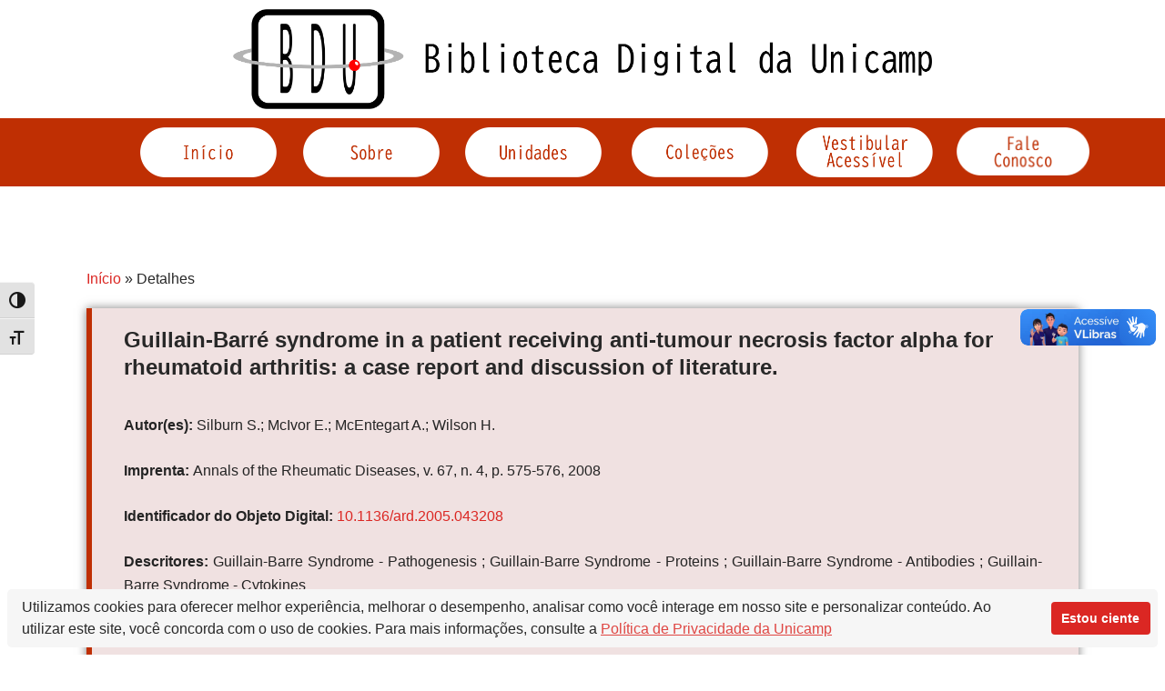

--- FILE ---
content_type: text/html; charset=UTF-8
request_url: https://www.bibliotecadigital.unicamp.br/bd/index.php/detalhes-material/?code=104922
body_size: 97368
content:

<!DOCTYPE html>
<html lang="pt-BR">

<head>
	<meta charset="UTF-8">
	<meta name="viewport" content="width=device-width, initial-scale=1.0" />
		<title>Detalhes do Material &#8211; Biblioteca Digital da UNICAMP &#8211; BDU</title>
<meta name='robots' content='max-image-preview:large' />
	<style>img:is([sizes="auto" i], [sizes^="auto," i]) { contain-intrinsic-size: 3000px 1500px }</style>
	<link rel='dns-prefetch' href='//fonts.googleapis.com' />
<link rel="alternate" type="application/rss+xml" title="Feed para Biblioteca Digital da UNICAMP - BDU &raquo;" href="https://www.bibliotecadigital.unicamp.br/bd/index.php/feed/" />
<link rel="alternate" type="application/rss+xml" title="Feed de comentários para Biblioteca Digital da UNICAMP - BDU &raquo;" href="https://www.bibliotecadigital.unicamp.br/bd/index.php/comments/feed/" />
<script type="text/javascript">
/* <![CDATA[ */
window._wpemojiSettings = {"baseUrl":"https:\/\/s.w.org\/images\/core\/emoji\/16.0.1\/72x72\/","ext":".png","svgUrl":"https:\/\/s.w.org\/images\/core\/emoji\/16.0.1\/svg\/","svgExt":".svg","source":{"concatemoji":"https:\/\/www.bibliotecadigital.unicamp.br\/bd\/wp-includes\/js\/wp-emoji-release.min.js?ver=6.8.3"}};
/*! This file is auto-generated */
!function(s,n){var o,i,e;function c(e){try{var t={supportTests:e,timestamp:(new Date).valueOf()};sessionStorage.setItem(o,JSON.stringify(t))}catch(e){}}function p(e,t,n){e.clearRect(0,0,e.canvas.width,e.canvas.height),e.fillText(t,0,0);var t=new Uint32Array(e.getImageData(0,0,e.canvas.width,e.canvas.height).data),a=(e.clearRect(0,0,e.canvas.width,e.canvas.height),e.fillText(n,0,0),new Uint32Array(e.getImageData(0,0,e.canvas.width,e.canvas.height).data));return t.every(function(e,t){return e===a[t]})}function u(e,t){e.clearRect(0,0,e.canvas.width,e.canvas.height),e.fillText(t,0,0);for(var n=e.getImageData(16,16,1,1),a=0;a<n.data.length;a++)if(0!==n.data[a])return!1;return!0}function f(e,t,n,a){switch(t){case"flag":return n(e,"\ud83c\udff3\ufe0f\u200d\u26a7\ufe0f","\ud83c\udff3\ufe0f\u200b\u26a7\ufe0f")?!1:!n(e,"\ud83c\udde8\ud83c\uddf6","\ud83c\udde8\u200b\ud83c\uddf6")&&!n(e,"\ud83c\udff4\udb40\udc67\udb40\udc62\udb40\udc65\udb40\udc6e\udb40\udc67\udb40\udc7f","\ud83c\udff4\u200b\udb40\udc67\u200b\udb40\udc62\u200b\udb40\udc65\u200b\udb40\udc6e\u200b\udb40\udc67\u200b\udb40\udc7f");case"emoji":return!a(e,"\ud83e\udedf")}return!1}function g(e,t,n,a){var r="undefined"!=typeof WorkerGlobalScope&&self instanceof WorkerGlobalScope?new OffscreenCanvas(300,150):s.createElement("canvas"),o=r.getContext("2d",{willReadFrequently:!0}),i=(o.textBaseline="top",o.font="600 32px Arial",{});return e.forEach(function(e){i[e]=t(o,e,n,a)}),i}function t(e){var t=s.createElement("script");t.src=e,t.defer=!0,s.head.appendChild(t)}"undefined"!=typeof Promise&&(o="wpEmojiSettingsSupports",i=["flag","emoji"],n.supports={everything:!0,everythingExceptFlag:!0},e=new Promise(function(e){s.addEventListener("DOMContentLoaded",e,{once:!0})}),new Promise(function(t){var n=function(){try{var e=JSON.parse(sessionStorage.getItem(o));if("object"==typeof e&&"number"==typeof e.timestamp&&(new Date).valueOf()<e.timestamp+604800&&"object"==typeof e.supportTests)return e.supportTests}catch(e){}return null}();if(!n){if("undefined"!=typeof Worker&&"undefined"!=typeof OffscreenCanvas&&"undefined"!=typeof URL&&URL.createObjectURL&&"undefined"!=typeof Blob)try{var e="postMessage("+g.toString()+"("+[JSON.stringify(i),f.toString(),p.toString(),u.toString()].join(",")+"));",a=new Blob([e],{type:"text/javascript"}),r=new Worker(URL.createObjectURL(a),{name:"wpTestEmojiSupports"});return void(r.onmessage=function(e){c(n=e.data),r.terminate(),t(n)})}catch(e){}c(n=g(i,f,p,u))}t(n)}).then(function(e){for(var t in e)n.supports[t]=e[t],n.supports.everything=n.supports.everything&&n.supports[t],"flag"!==t&&(n.supports.everythingExceptFlag=n.supports.everythingExceptFlag&&n.supports[t]);n.supports.everythingExceptFlag=n.supports.everythingExceptFlag&&!n.supports.flag,n.DOMReady=!1,n.readyCallback=function(){n.DOMReady=!0}}).then(function(){return e}).then(function(){var e;n.supports.everything||(n.readyCallback(),(e=n.source||{}).concatemoji?t(e.concatemoji):e.wpemoji&&e.twemoji&&(t(e.twemoji),t(e.wpemoji)))}))}((window,document),window._wpemojiSettings);
/* ]]> */
</script>
<link rel='stylesheet' id='elementor-frontend-css' href='https://www.bibliotecadigital.unicamp.br/bd/wp-content/plugins/elementor/assets/css/frontend.min.css?ver=3.33.4' type='text/css' media='all' />
<link rel='stylesheet' id='elementor-post-422-css' href='https://www.bibliotecadigital.unicamp.br/bd/wp-content/uploads/elementor/css/post-422.css?ver=1765438554' type='text/css' media='all' />
<link rel='stylesheet' id='elementor-post-243-css' href='https://www.bibliotecadigital.unicamp.br/bd/wp-content/uploads/elementor/css/post-243.css?ver=1765438555' type='text/css' media='all' />
<link rel='stylesheet' id='bdt-uikit-css' href='https://www.bibliotecadigital.unicamp.br/bd/wp-content/plugins/bdthemes-element-pack-lite/assets/css/bdt-uikit.css?ver=3.13.1' type='text/css' media='all' />
<link rel='stylesheet' id='ep-helper-css' href='https://www.bibliotecadigital.unicamp.br/bd/wp-content/plugins/bdthemes-element-pack-lite/assets/css/ep-helper.css?ver=5.0.1' type='text/css' media='all' />
<style id='wp-emoji-styles-inline-css' type='text/css'>

	img.wp-smiley, img.emoji {
		display: inline !important;
		border: none !important;
		box-shadow: none !important;
		height: 1em !important;
		width: 1em !important;
		margin: 0 0.07em !important;
		vertical-align: -0.1em !important;
		background: none !important;
		padding: 0 !important;
	}
</style>
<style id='classic-theme-styles-inline-css' type='text/css'>
/*! This file is auto-generated */
.wp-block-button__link{color:#fff;background-color:#32373c;border-radius:9999px;box-shadow:none;text-decoration:none;padding:calc(.667em + 2px) calc(1.333em + 2px);font-size:1.125em}.wp-block-file__button{background:#32373c;color:#fff;text-decoration:none}
</style>
<style id='a11y-buttons-a11y-button-style-inline-css' type='text/css'>
.wp-block-a11y-buttons-a11y-button{display:inline-block}.wp-block-a11y-buttons-a11y-button a,.wp-block-a11y-buttons-a11y-button button{align-items:center;display:flex;font-size:1em;gap:.5em;padding:.25em .75em}.wp-block-a11y-buttons-a11y-button a svg,.wp-block-a11y-buttons-a11y-button button svg{box-sizing:content-box;display:block;padding:.25em 0}.wp-block-a11y-buttons-a11y-button a:not(.has-background),.wp-block-a11y-buttons-a11y-button button:not(.has-background){background:transparent}.wp-block-a11y-buttons-a11y-button a:not(.has-text-color),.wp-block-a11y-buttons-a11y-button button:not(.has-text-color){color:currentcolor}.wp-block-a11y-buttons-a11y-button a:not(.has-border-color),.wp-block-a11y-buttons-a11y-button button:not(.has-border-color){border:0 solid transparent}.wp-block-a11y-buttons-a11y-button a.components-button .block-editor-rich-text__editable,.wp-block-a11y-buttons-a11y-button button.components-button .block-editor-rich-text__editable{cursor:text}.wp-block-a11y-buttons-a11y-button a:not(.components-button),.wp-block-a11y-buttons-a11y-button button:not(.components-button){cursor:pointer}

</style>
<style id='a11y-buttons-a11y-buttons-style-inline-css' type='text/css'>
.wp-block-a11y-buttons-a11y-buttons{margin-left:0;padding-left:0;padding-right:0;text-indent:0}.wp-block-a11y-buttons-a11y-buttons.aligncenter{display:flex;justify-content:center}.wp-block-a11y-buttons-a11y-buttons.alignright{justify-content:flex-end}

</style>
<link rel='stylesheet' id='wp-call-btn-guten-blocks-style-css' href='https://www.bibliotecadigital.unicamp.br/bd/wp-content/plugins/wp-call-button/assets/block/build/index.css?ver=085f82fba130fc4cf3057de5e2dcc820' type='text/css' media='all' />
<style id='global-styles-inline-css' type='text/css'>
:root{--wp--preset--aspect-ratio--square: 1;--wp--preset--aspect-ratio--4-3: 4/3;--wp--preset--aspect-ratio--3-4: 3/4;--wp--preset--aspect-ratio--3-2: 3/2;--wp--preset--aspect-ratio--2-3: 2/3;--wp--preset--aspect-ratio--16-9: 16/9;--wp--preset--aspect-ratio--9-16: 9/16;--wp--preset--color--black: #000000;--wp--preset--color--cyan-bluish-gray: #abb8c3;--wp--preset--color--white: #ffffff;--wp--preset--color--pale-pink: #f78da7;--wp--preset--color--vivid-red: #cf2e2e;--wp--preset--color--luminous-vivid-orange: #ff6900;--wp--preset--color--luminous-vivid-amber: #fcb900;--wp--preset--color--light-green-cyan: #7bdcb5;--wp--preset--color--vivid-green-cyan: #00d084;--wp--preset--color--pale-cyan-blue: #8ed1fc;--wp--preset--color--vivid-cyan-blue: #0693e3;--wp--preset--color--vivid-purple: #9b51e0;--wp--preset--color--primary: #0088CC;--wp--preset--color--secondary: #233049;--wp--preset--color--yellow: #ffbb44;--wp--preset--color--green: #4caf52;--wp--preset--color--grey: #2196f3;--wp--preset--gradient--vivid-cyan-blue-to-vivid-purple: linear-gradient(135deg,rgba(6,147,227,1) 0%,rgb(155,81,224) 100%);--wp--preset--gradient--light-green-cyan-to-vivid-green-cyan: linear-gradient(135deg,rgb(122,220,180) 0%,rgb(0,208,130) 100%);--wp--preset--gradient--luminous-vivid-amber-to-luminous-vivid-orange: linear-gradient(135deg,rgba(252,185,0,1) 0%,rgba(255,105,0,1) 100%);--wp--preset--gradient--luminous-vivid-orange-to-vivid-red: linear-gradient(135deg,rgba(255,105,0,1) 0%,rgb(207,46,46) 100%);--wp--preset--gradient--very-light-gray-to-cyan-bluish-gray: linear-gradient(135deg,rgb(238,238,238) 0%,rgb(169,184,195) 100%);--wp--preset--gradient--cool-to-warm-spectrum: linear-gradient(135deg,rgb(74,234,220) 0%,rgb(151,120,209) 20%,rgb(207,42,186) 40%,rgb(238,44,130) 60%,rgb(251,105,98) 80%,rgb(254,248,76) 100%);--wp--preset--gradient--blush-light-purple: linear-gradient(135deg,rgb(255,206,236) 0%,rgb(152,150,240) 100%);--wp--preset--gradient--blush-bordeaux: linear-gradient(135deg,rgb(254,205,165) 0%,rgb(254,45,45) 50%,rgb(107,0,62) 100%);--wp--preset--gradient--luminous-dusk: linear-gradient(135deg,rgb(255,203,112) 0%,rgb(199,81,192) 50%,rgb(65,88,208) 100%);--wp--preset--gradient--pale-ocean: linear-gradient(135deg,rgb(255,245,203) 0%,rgb(182,227,212) 50%,rgb(51,167,181) 100%);--wp--preset--gradient--electric-grass: linear-gradient(135deg,rgb(202,248,128) 0%,rgb(113,206,126) 100%);--wp--preset--gradient--midnight: linear-gradient(135deg,rgb(2,3,129) 0%,rgb(40,116,252) 100%);--wp--preset--font-size--small: 13px;--wp--preset--font-size--medium: 20px;--wp--preset--font-size--large: 36px;--wp--preset--font-size--x-large: 42px;--wp--preset--spacing--20: 0.44rem;--wp--preset--spacing--30: 0.67rem;--wp--preset--spacing--40: 1rem;--wp--preset--spacing--50: 1.5rem;--wp--preset--spacing--60: 2.25rem;--wp--preset--spacing--70: 3.38rem;--wp--preset--spacing--80: 5.06rem;--wp--preset--shadow--natural: 6px 6px 9px rgba(0, 0, 0, 0.2);--wp--preset--shadow--deep: 12px 12px 50px rgba(0, 0, 0, 0.4);--wp--preset--shadow--sharp: 6px 6px 0px rgba(0, 0, 0, 0.2);--wp--preset--shadow--outlined: 6px 6px 0px -3px rgba(255, 255, 255, 1), 6px 6px rgba(0, 0, 0, 1);--wp--preset--shadow--crisp: 6px 6px 0px rgba(0, 0, 0, 1);}:where(.is-layout-flex){gap: 0.5em;}:where(.is-layout-grid){gap: 0.5em;}body .is-layout-flex{display: flex;}.is-layout-flex{flex-wrap: wrap;align-items: center;}.is-layout-flex > :is(*, div){margin: 0;}body .is-layout-grid{display: grid;}.is-layout-grid > :is(*, div){margin: 0;}:where(.wp-block-columns.is-layout-flex){gap: 2em;}:where(.wp-block-columns.is-layout-grid){gap: 2em;}:where(.wp-block-post-template.is-layout-flex){gap: 1.25em;}:where(.wp-block-post-template.is-layout-grid){gap: 1.25em;}.has-black-color{color: var(--wp--preset--color--black) !important;}.has-cyan-bluish-gray-color{color: var(--wp--preset--color--cyan-bluish-gray) !important;}.has-white-color{color: var(--wp--preset--color--white) !important;}.has-pale-pink-color{color: var(--wp--preset--color--pale-pink) !important;}.has-vivid-red-color{color: var(--wp--preset--color--vivid-red) !important;}.has-luminous-vivid-orange-color{color: var(--wp--preset--color--luminous-vivid-orange) !important;}.has-luminous-vivid-amber-color{color: var(--wp--preset--color--luminous-vivid-amber) !important;}.has-light-green-cyan-color{color: var(--wp--preset--color--light-green-cyan) !important;}.has-vivid-green-cyan-color{color: var(--wp--preset--color--vivid-green-cyan) !important;}.has-pale-cyan-blue-color{color: var(--wp--preset--color--pale-cyan-blue) !important;}.has-vivid-cyan-blue-color{color: var(--wp--preset--color--vivid-cyan-blue) !important;}.has-vivid-purple-color{color: var(--wp--preset--color--vivid-purple) !important;}.has-black-background-color{background-color: var(--wp--preset--color--black) !important;}.has-cyan-bluish-gray-background-color{background-color: var(--wp--preset--color--cyan-bluish-gray) !important;}.has-white-background-color{background-color: var(--wp--preset--color--white) !important;}.has-pale-pink-background-color{background-color: var(--wp--preset--color--pale-pink) !important;}.has-vivid-red-background-color{background-color: var(--wp--preset--color--vivid-red) !important;}.has-luminous-vivid-orange-background-color{background-color: var(--wp--preset--color--luminous-vivid-orange) !important;}.has-luminous-vivid-amber-background-color{background-color: var(--wp--preset--color--luminous-vivid-amber) !important;}.has-light-green-cyan-background-color{background-color: var(--wp--preset--color--light-green-cyan) !important;}.has-vivid-green-cyan-background-color{background-color: var(--wp--preset--color--vivid-green-cyan) !important;}.has-pale-cyan-blue-background-color{background-color: var(--wp--preset--color--pale-cyan-blue) !important;}.has-vivid-cyan-blue-background-color{background-color: var(--wp--preset--color--vivid-cyan-blue) !important;}.has-vivid-purple-background-color{background-color: var(--wp--preset--color--vivid-purple) !important;}.has-black-border-color{border-color: var(--wp--preset--color--black) !important;}.has-cyan-bluish-gray-border-color{border-color: var(--wp--preset--color--cyan-bluish-gray) !important;}.has-white-border-color{border-color: var(--wp--preset--color--white) !important;}.has-pale-pink-border-color{border-color: var(--wp--preset--color--pale-pink) !important;}.has-vivid-red-border-color{border-color: var(--wp--preset--color--vivid-red) !important;}.has-luminous-vivid-orange-border-color{border-color: var(--wp--preset--color--luminous-vivid-orange) !important;}.has-luminous-vivid-amber-border-color{border-color: var(--wp--preset--color--luminous-vivid-amber) !important;}.has-light-green-cyan-border-color{border-color: var(--wp--preset--color--light-green-cyan) !important;}.has-vivid-green-cyan-border-color{border-color: var(--wp--preset--color--vivid-green-cyan) !important;}.has-pale-cyan-blue-border-color{border-color: var(--wp--preset--color--pale-cyan-blue) !important;}.has-vivid-cyan-blue-border-color{border-color: var(--wp--preset--color--vivid-cyan-blue) !important;}.has-vivid-purple-border-color{border-color: var(--wp--preset--color--vivid-purple) !important;}.has-vivid-cyan-blue-to-vivid-purple-gradient-background{background: var(--wp--preset--gradient--vivid-cyan-blue-to-vivid-purple) !important;}.has-light-green-cyan-to-vivid-green-cyan-gradient-background{background: var(--wp--preset--gradient--light-green-cyan-to-vivid-green-cyan) !important;}.has-luminous-vivid-amber-to-luminous-vivid-orange-gradient-background{background: var(--wp--preset--gradient--luminous-vivid-amber-to-luminous-vivid-orange) !important;}.has-luminous-vivid-orange-to-vivid-red-gradient-background{background: var(--wp--preset--gradient--luminous-vivid-orange-to-vivid-red) !important;}.has-very-light-gray-to-cyan-bluish-gray-gradient-background{background: var(--wp--preset--gradient--very-light-gray-to-cyan-bluish-gray) !important;}.has-cool-to-warm-spectrum-gradient-background{background: var(--wp--preset--gradient--cool-to-warm-spectrum) !important;}.has-blush-light-purple-gradient-background{background: var(--wp--preset--gradient--blush-light-purple) !important;}.has-blush-bordeaux-gradient-background{background: var(--wp--preset--gradient--blush-bordeaux) !important;}.has-luminous-dusk-gradient-background{background: var(--wp--preset--gradient--luminous-dusk) !important;}.has-pale-ocean-gradient-background{background: var(--wp--preset--gradient--pale-ocean) !important;}.has-electric-grass-gradient-background{background: var(--wp--preset--gradient--electric-grass) !important;}.has-midnight-gradient-background{background: var(--wp--preset--gradient--midnight) !important;}.has-small-font-size{font-size: var(--wp--preset--font-size--small) !important;}.has-medium-font-size{font-size: var(--wp--preset--font-size--medium) !important;}.has-large-font-size{font-size: var(--wp--preset--font-size--large) !important;}.has-x-large-font-size{font-size: var(--wp--preset--font-size--x-large) !important;}
:where(.wp-block-post-template.is-layout-flex){gap: 1.25em;}:where(.wp-block-post-template.is-layout-grid){gap: 1.25em;}
:where(.wp-block-columns.is-layout-flex){gap: 2em;}:where(.wp-block-columns.is-layout-grid){gap: 2em;}
:root :where(.wp-block-pullquote){font-size: 1.5em;line-height: 1.6;}
</style>
<link rel='stylesheet' id='contact-form-7-css' href='https://www.bibliotecadigital.unicamp.br/bd/wp-content/plugins/contact-form-7/includes/css/styles.css?ver=6.1.4' type='text/css' media='all' />
<link rel='stylesheet' id='spacexchimp_p008-font-awesome-css-frontend-css' href='https://www.bibliotecadigital.unicamp.br/bd/wp-content/plugins/simple-scroll-to-top-button/inc/lib/font-awesome/css/font-awesome.css?ver=4.46' type='text/css' media='screen' />
<link rel='stylesheet' id='spacexchimp_p008-frontend-css-css' href='https://www.bibliotecadigital.unicamp.br/bd/wp-content/plugins/simple-scroll-to-top-button/inc/css/frontend.css?ver=4.46' type='text/css' media='all' />
<style id='spacexchimp_p008-frontend-css-inline-css' type='text/css'>

                    #ssttbutton {
                        font-size: 15px;
                    }
                    .ssttbutton-background {
                        color: #bf2f03;
                    }
                    .ssttbutton-symbol {
                        color: #fff;
                    }
                  
</style>
<link rel='stylesheet' id='ui-font-css' href='https://www.bibliotecadigital.unicamp.br/bd/wp-content/plugins/wp-accessibility/toolbar/fonts/css/a11y-toolbar.css?ver=2.2.6' type='text/css' media='all' />
<link rel='stylesheet' id='wpa-toolbar-css' href='https://www.bibliotecadigital.unicamp.br/bd/wp-content/plugins/wp-accessibility/toolbar/css/a11y.css?ver=2.2.6' type='text/css' media='all' />
<style id='wpa-toolbar-inline-css' type='text/css'>
.a11y-toolbar ul li button { font-size: 18px !important; }
</style>
<link rel='stylesheet' id='ui-fontsize.css-css' href='https://www.bibliotecadigital.unicamp.br/bd/wp-content/plugins/wp-accessibility/toolbar/css/a11y-fontsize.css?ver=2.2.6' type='text/css' media='all' />
<style id='ui-fontsize.css-inline-css' type='text/css'>
html { --wpa-font-size: clamp( 24px, 1.5rem, 36px ); --wpa-h1-size : clamp( 48px, 3rem, 72px ); --wpa-h2-size : clamp( 40px, 2.5rem, 60px ); --wpa-h3-size : clamp( 32px, 2rem, 48px ); --wpa-h4-size : clamp( 28px, 1.75rem, 42px ); --wpa-sub-list-size: 1.1em; --wpa-sub-sub-list-size: 1em; } 
</style>
<link rel='stylesheet' id='wpa-style-css' href='https://www.bibliotecadigital.unicamp.br/bd/wp-content/plugins/wp-accessibility/css/wpa-style.css?ver=2.2.6' type='text/css' media='all' />
<style id='wpa-style-inline-css' type='text/css'>

.wpa-hide-ltr#skiplinks a, .wpa-hide-ltr#skiplinks a:hover, .wpa-hide-ltr#skiplinks a:visited {
	
}
.wpa-hide-ltr#skiplinks a:active,  .wpa-hide-ltr#skiplinks a:focus {
	background-color: #f1f1f1;
	box-shadow: 0 0 2px 2px rgba(0, 0, 0, 0.6);
	color: #0073aa;
	display: block;
	font-weight: 600;
	height: auto;
	line-height: normal;
	padding: 15px 23px 14px;
	position: absolute;
	left: 6px;
	top: var(--admin-bar-top);
	text-decoration: none;
	text-transform: none;
	width: auto;
	z-index: 100000;
}
	:root { --admin-bar-top : 7px; }
</style>
<link rel='stylesheet' id='startbiz-fonts-css' href='//fonts.googleapis.com/css?family=Open+Sans%3A300%2C400%2C600%2C700%2C800%7CRaleway%3A400%2C700&#038;subset=latin%2Clatin-ext' type='text/css' media='all' />
<link rel='stylesheet' id='bootstrap-min-css' href='https://www.bibliotecadigital.unicamp.br/bd/wp-content/themes/startkit/css/bootstrap.min.css?ver=6.8.3' type='text/css' media='all' />
<link rel='stylesheet' id='meanmenu-min-css' href='https://www.bibliotecadigital.unicamp.br/bd/wp-content/themes/startkit/css/meanmenu.min.css?ver=6.8.3' type='text/css' media='all' />
<link rel='stylesheet' id='font-awesome-css' href='https://www.bibliotecadigital.unicamp.br/bd/wp-content/plugins/elementor/assets/lib/font-awesome/css/font-awesome.min.css?ver=4.7.0' type='text/css' media='all' />
<link rel='stylesheet' id='animate-css' href='https://www.bibliotecadigital.unicamp.br/bd/wp-content/themes/startkit/css/animate.css?ver=6.8.3' type='text/css' media='all' />
<link rel='stylesheet' id='startkit-widget-css' href='https://www.bibliotecadigital.unicamp.br/bd/wp-content/themes/startkit/css/widget.css?ver=6.8.3' type='text/css' media='all' />
<link rel='stylesheet' id='startkit-wp-test-css' href='https://www.bibliotecadigital.unicamp.br/bd/wp-content/themes/startkit/css/wp-test.css?ver=6.8.3' type='text/css' media='all' />
<link rel='stylesheet' id='startkit-menu-css' href='https://www.bibliotecadigital.unicamp.br/bd/wp-content/themes/startkit/css/menu.css?ver=6.8.3' type='text/css' media='all' />
<link rel='stylesheet' id='startkit-style-css' href='https://www.bibliotecadigital.unicamp.br/bd/wp-content/themes/startbiz/style.css?ver=6.8.3' type='text/css' media='all' />
<link rel='stylesheet' id='startkit-gutenberg-css' href='https://www.bibliotecadigital.unicamp.br/bd/wp-content/themes/startkit/css/gutenberg.css?ver=6.8.3' type='text/css' media='all' />
<link rel='stylesheet' id='owl-carousel-min-css' href='https://www.bibliotecadigital.unicamp.br/bd/wp-content/plugins/clever-fox//inc/assets/css/owl.carousel.min.css?ver=2.2.1' type='text/css' media='all' />
<link rel='stylesheet' id='forget-about-shortcode-buttons-css' href='https://www.bibliotecadigital.unicamp.br/bd/wp-content/plugins/forget-about-shortcode-buttons/public/css/button-styles.css?ver=2.1.3' type='text/css' media='all' />
<link rel='stylesheet' id='elementor-icons-css' href='https://www.bibliotecadigital.unicamp.br/bd/wp-content/plugins/elementor/assets/lib/eicons/css/elementor-icons.min.css?ver=5.44.0' type='text/css' media='all' />
<link rel='stylesheet' id='elementor-post-481-css' href='https://www.bibliotecadigital.unicamp.br/bd/wp-content/uploads/elementor/css/post-481.css?ver=1765438555' type='text/css' media='all' />
<link rel='stylesheet' id='elementor-post-573-css' href='https://www.bibliotecadigital.unicamp.br/bd/wp-content/uploads/elementor/css/post-573.css?ver=1765438741' type='text/css' media='all' />
<link rel='stylesheet' id='ekit-widget-styles-css' href='https://www.bibliotecadigital.unicamp.br/bd/wp-content/plugins/elementskit-lite/widgets/init/assets/css/widget-styles.css?ver=3.7.7' type='text/css' media='all' />
<link rel='stylesheet' id='ekit-responsive-css' href='https://www.bibliotecadigital.unicamp.br/bd/wp-content/plugins/elementskit-lite/widgets/init/assets/css/responsive.css?ver=3.7.7' type='text/css' media='all' />
<link rel='stylesheet' id='widget-icon-list-css' href='https://www.bibliotecadigital.unicamp.br/bd/wp-content/plugins/elementor/assets/css/widget-icon-list.min.css?ver=3.33.4' type='text/css' media='all' />
<link rel='stylesheet' id='startkit-parent-style-css' href='https://www.bibliotecadigital.unicamp.br/bd/wp-content/themes/startkit/style.css?ver=6.8.3' type='text/css' media='all' />
<link rel='stylesheet' id='startbiz-style-css' href='https://www.bibliotecadigital.unicamp.br/bd/wp-content/themes/startbiz/style.css?ver=6.8.3' type='text/css' media='all' />
<link rel='stylesheet' id='startbiz-color-default-css' href='https://www.bibliotecadigital.unicamp.br/bd/wp-content/themes/startbiz/css/colors/default.css?ver=6.8.3' type='text/css' media='all' />
<link rel='stylesheet' id='startbiz-responsive-css' href='https://www.bibliotecadigital.unicamp.br/bd/wp-content/themes/startbiz/css/responsive.css?ver=6.8.3' type='text/css' media='all' />
<link rel='stylesheet' id='elementor-icons-shared-0-css' href='https://www.bibliotecadigital.unicamp.br/bd/wp-content/plugins/elementor/assets/lib/font-awesome/css/fontawesome.min.css?ver=5.15.3' type='text/css' media='all' />
<link rel='stylesheet' id='elementor-icons-fa-solid-css' href='https://www.bibliotecadigital.unicamp.br/bd/wp-content/plugins/elementor/assets/lib/font-awesome/css/solid.min.css?ver=5.15.3' type='text/css' media='all' />
<link rel='stylesheet' id='elementor-icons-fa-brands-css' href='https://www.bibliotecadigital.unicamp.br/bd/wp-content/plugins/elementor/assets/lib/font-awesome/css/brands.min.css?ver=5.15.3' type='text/css' media='all' />
<script type="text/javascript" src="https://www.bibliotecadigital.unicamp.br/bd/wp-includes/js/jquery/jquery.min.js?ver=3.7.1" id="jquery-core-js"></script>
<script type="text/javascript" src="https://www.bibliotecadigital.unicamp.br/bd/wp-includes/js/jquery/jquery-migrate.min.js?ver=3.4.1" id="jquery-migrate-js"></script>
<link rel="https://api.w.org/" href="https://www.bibliotecadigital.unicamp.br/bd/index.php/wp-json/" /><link rel="alternate" title="JSON" type="application/json" href="https://www.bibliotecadigital.unicamp.br/bd/index.php/wp-json/wp/v2/pages/573" /><link rel="EditURI" type="application/rsd+xml" title="RSD" href="https://www.bibliotecadigital.unicamp.br/bd/xmlrpc.php?rsd" />
<meta name="generator" content="WordPress 6.8.3" />
<link rel="canonical" href="https://www.bibliotecadigital.unicamp.br/bd/index.php/detalhes-material/" />
<link rel='shortlink' href='https://www.bibliotecadigital.unicamp.br/bd/?p=573' />
<link rel="alternate" title="oEmbed (JSON)" type="application/json+oembed" href="https://www.bibliotecadigital.unicamp.br/bd/index.php/wp-json/oembed/1.0/embed?url=https%3A%2F%2Fwww.bibliotecadigital.unicamp.br%2Fbd%2Findex.php%2Fdetalhes-material%2F" />
<link rel="alternate" title="oEmbed (XML)" type="text/xml+oembed" href="https://www.bibliotecadigital.unicamp.br/bd/index.php/wp-json/oembed/1.0/embed?url=https%3A%2F%2Fwww.bibliotecadigital.unicamp.br%2Fbd%2Findex.php%2Fdetalhes-material%2F&#038;format=xml" />

		<!-- GA Google Analytics @ https://m0n.co/ga -->
		<script>
			(function(i,s,o,g,r,a,m){i['GoogleAnalyticsObject']=r;i[r]=i[r]||function(){
			(i[r].q=i[r].q||[]).push(arguments)},i[r].l=1*new Date();a=s.createElement(o),
			m=s.getElementsByTagName(o)[0];a.async=1;a.src=g;m.parentNode.insertBefore(a,m)
			})(window,document,'script','https://www.google-analytics.com/analytics.js','ga');
			ga('create', 'G-5WDSP7LQLF', 'auto');
			ga('send', 'pageview');
		</script>

	<!-- start Woody Code Snippets CSS and JS -->
<script src="https://cdn.websitepolicies.io/lib/cconsent/cconsent.min.js" defer></script>
<script>window.addEventListener("load",function(){window.wpcb.init({"colors":{"popup":{"background":"#F6F6F6","text":"##000000","border":"#e6b3b3"},"button":{"background":"##BF2F03","text":"#ffffff"}},"content":{"message":"Utilizamos cookies para oferecer melhor experiência, melhorar o desempenho, analisar como você interage em nosso site e personalizar conteúdo. Ao utilizar este site, você concorda com o uso de cookies. Para mais informações, consulte a ","href":"https://privacidade.dados.unicamp.br/politica-de-privacidade/","link":"Política de Privacidade da Unicamp","button":"Estou ciente"},"padding":"small","margin":"small","position":"bottom","corners":"small"})});</script>
<!-- end Woody Code Snippets CSS and JS -->
 <style> .ppw-ppf-input-container { background-color: !important; padding: 0px!important; border-radius: px!important; } .ppw-ppf-input-container div.ppw-ppf-headline { font-size: px!important; font-weight: !important; color: !important; } .ppw-ppf-input-container div.ppw-ppf-desc { font-size: px!important; font-weight: !important; color: !important; } .ppw-ppf-input-container label.ppw-pwd-label { font-size: px!important; font-weight: !important; color: !important; } div.ppwp-wrong-pw-error { font-size: px!important; font-weight: !important; color: #dc3232!important; background: !important; } .ppw-ppf-input-container input[type='submit'] { color: !important; background: !important; } .ppw-ppf-input-container input[type='submit']:hover { color: !important; background: !important; } .ppw-ppf-desc-below { font-size: px!important; font-weight: !important; color: !important; } </style>  <style> .ppw-form { background-color: !important; padding: px!important; border-radius: px!important; } .ppw-headline.ppw-pcp-pf-headline { font-size: px!important; font-weight: !important; color: !important; } .ppw-description.ppw-pcp-pf-desc { font-size: px!important; font-weight: !important; color: !important; } .ppw-pcp-pf-desc-above-btn { display: block; } .ppw-pcp-pf-desc-below-form { font-size: px!important; font-weight: !important; color: !important; } .ppw-input label.ppw-pcp-password-label { font-size: px!important; font-weight: !important; color: !important; } .ppw-form input[type='submit'] { color: !important; background: !important; } .ppw-form input[type='submit']:hover { color: !important; background: !important; } div.ppw-error.ppw-pcp-pf-error-msg { font-size: px!important; font-weight: !important; color: #dc3232!important; background: !important; } </style> <meta name="generator" content="Elementor 3.33.4; features: additional_custom_breakpoints; settings: css_print_method-external, google_font-enabled, font_display-auto">
			<style>
				.e-con.e-parent:nth-of-type(n+4):not(.e-lazyloaded):not(.e-no-lazyload),
				.e-con.e-parent:nth-of-type(n+4):not(.e-lazyloaded):not(.e-no-lazyload) * {
					background-image: none !important;
				}
				@media screen and (max-height: 1024px) {
					.e-con.e-parent:nth-of-type(n+3):not(.e-lazyloaded):not(.e-no-lazyload),
					.e-con.e-parent:nth-of-type(n+3):not(.e-lazyloaded):not(.e-no-lazyload) * {
						background-image: none !important;
					}
				}
				@media screen and (max-height: 640px) {
					.e-con.e-parent:nth-of-type(n+2):not(.e-lazyloaded):not(.e-no-lazyload),
					.e-con.e-parent:nth-of-type(n+2):not(.e-lazyloaded):not(.e-no-lazyload) * {
						background-image: none !important;
					}
				}
			</style>
				<style type="text/css">
			.site-title,
		.site-description {
			position: absolute;
			clip: rect(1px, 1px, 1px, 1px);
		}
		</style>
			<style type="text/css" id="wp-custom-css">
			.section-padding-80  {
 {
    background-color: black  !important;
}		</style>
		</head>

<body class="wp-singular page-template-default page page-id-573 wp-theme-startkit wp-child-theme-startbiz group-blog elementor-default elementor-kit-481 elementor-page elementor-page-573">

	
			<a class="skip-link screen-reader-text" href="#content">
			Skip to content		</a>
	
	
	<div class="ekit-template-content-markup ekit-template-content-header ekit-template-content-theme-support">
		<style>.elementor-widget-image .widget-image-caption{color:var( --e-global-color-text );font-family:var( --e-global-typography-text-font-family ), Sans-serif;font-size:var( --e-global-typography-text-font-size );font-weight:var( --e-global-typography-text-font-weight );}.elementor-422 .elementor-element.elementor-element-83c14ae:not(.elementor-motion-effects-element-type-background), .elementor-422 .elementor-element.elementor-element-83c14ae > .elementor-motion-effects-container > .elementor-motion-effects-layer{background-color:#bf2f03;}.elementor-422 .elementor-element.elementor-element-83c14ae{transition:background 0.3s, border 0.3s, border-radius 0.3s, box-shadow 0.3s;}.elementor-422 .elementor-element.elementor-element-83c14ae > .elementor-background-overlay{transition:background 0.3s, border-radius 0.3s, opacity 0.3s;}.elementor-422 .elementor-element.elementor-element-3d0fbc6{--spacer-size:50px;}.elementor-422 .elementor-element.elementor-element-67a6b8a:not(.elementor-motion-effects-element-type-background), .elementor-422 .elementor-element.elementor-element-67a6b8a > .elementor-motion-effects-container > .elementor-motion-effects-layer{background-color:#BF2F03;}.elementor-422 .elementor-element.elementor-element-67a6b8a{transition:background 0.3s, border 0.3s, border-radius 0.3s, box-shadow 0.3s;}.elementor-422 .elementor-element.elementor-element-67a6b8a > .elementor-background-overlay{transition:background 0.3s, border-radius 0.3s, opacity 0.3s;}.elementor-422 .elementor-element.elementor-element-4f4cc16 > .elementor-element-populated{transition:background 0.3s, border 0.3s, border-radius 0.3s, box-shadow 0.3s;}.elementor-422 .elementor-element.elementor-element-4f4cc16 > .elementor-element-populated > .elementor-background-overlay{transition:background 0.3s, border-radius 0.3s, opacity 0.3s;}.elementor-422 .elementor-element.elementor-element-cc8c633 .bdt-ep-accordion-title{background-color:#FFFFFF;color:#BF2F03;}.elementor-422 .elementor-element.elementor-element-cc8c633 .bdt-ep-accordion-item + .bdt-ep-accordion-item{margin-top:0px;}.elementor-422 .elementor-element.elementor-element-cc8c633 .bdt-ep-title-text{justify-content:flex-start;}.elementor-422 .elementor-element.elementor-element-cc8c633 .bdt-ep-accordion-custom-icon svg{fill:#BF2F03;}@media(min-width:768px){.elementor-422 .elementor-element.elementor-element-a9cdce6{width:5.688%;}.elementor-422 .elementor-element.elementor-element-8e1a4c0{width:16.443%;}.elementor-422 .elementor-element.elementor-element-cdf8fc9{width:14.988%;}.elementor-422 .elementor-element.elementor-element-d3e8f50{width:16.302%;}.elementor-422 .elementor-element.elementor-element-32ef8fb{width:15.865%;}.elementor-422 .elementor-element.elementor-element-de06e98{width:15.862%;}.elementor-422 .elementor-element.elementor-element-41e8a3d{width:14.551%;}}@media(max-width:1024px){.elementor-widget-image .widget-image-caption{font-size:var( --e-global-typography-text-font-size );}}@media(max-width:767px){.elementor-widget-image .widget-image-caption{font-size:var( --e-global-typography-text-font-size );}}</style>		<div data-elementor-type="wp-post" data-elementor-id="422" class="elementor elementor-422">
						<section class="elementor-section elementor-top-section elementor-element elementor-element-20be102 elementor-section-boxed elementor-section-height-default elementor-section-height-default" data-id="20be102" data-element_type="section">
						<div class="elementor-container elementor-column-gap-default">
					<div class="elementor-column elementor-col-100 elementor-top-column elementor-element elementor-element-172d421" data-id="172d421" data-element_type="column">
			<div class="elementor-widget-wrap elementor-element-populated">
						<div class="elementor-element elementor-element-25562e2 elementor-widget elementor-widget-image" data-id="25562e2" data-element_type="widget" data-widget_type="image.default">
				<div class="elementor-widget-container">
																<a href="https://www.bibliotecadigital.unicamp.br/bd/">
							<img fetchpriority="high" width="768" height="110" src="https://www.bibliotecadigital.unicamp.br/bd/wp-content/uploads/2019/12/cabecalho_BD-2.png" class="elementor-animation-shrink attachment-medium_large size-medium_large wp-image-1953" alt="Logotipo da Biblioteca Digital da Unicamp" />								</a>
															</div>
				</div>
					</div>
		</div>
					</div>
		</section>
				<section class="elementor-section elementor-top-section elementor-element elementor-element-83c14ae elementor-hidden-mobile elementor-section-boxed elementor-section-height-default elementor-section-height-default" data-id="83c14ae" data-element_type="section" data-settings="{&quot;background_background&quot;:&quot;classic&quot;}">
						<div class="elementor-container elementor-column-gap-default">
					<div class="elementor-column elementor-col-14 elementor-top-column elementor-element elementor-element-a9cdce6" data-id="a9cdce6" data-element_type="column">
			<div class="elementor-widget-wrap elementor-element-populated">
						<div class="elementor-element elementor-element-3d0fbc6 elementor-widget elementor-widget-spacer" data-id="3d0fbc6" data-element_type="widget" data-widget_type="spacer.default">
				<div class="elementor-widget-container">
							<div class="elementor-spacer">
			<div class="elementor-spacer-inner"></div>
		</div>
						</div>
				</div>
					</div>
		</div>
				<div class="elementor-column elementor-col-14 elementor-top-column elementor-element elementor-element-8e1a4c0" data-id="8e1a4c0" data-element_type="column">
			<div class="elementor-widget-wrap elementor-element-populated">
						<div class="elementor-element elementor-element-4a5ba7b elementor-widget elementor-widget-image" data-id="4a5ba7b" data-element_type="widget" data-widget_type="image.default">
				<div class="elementor-widget-container">
																<a href="https://www.bibliotecadigital.unicamp.br/bd/">
							<img width="150" height="55" src="https://www.bibliotecadigital.unicamp.br/bd/wp-content/uploads/2019/12/inicio_ret_cabeçalho_bd1.png" class="elementor-animation-grow attachment-thumbnail size-thumbnail wp-image-425" alt="Início" />								</a>
															</div>
				</div>
					</div>
		</div>
				<div class="elementor-column elementor-col-14 elementor-top-column elementor-element elementor-element-cdf8fc9" data-id="cdf8fc9" data-element_type="column">
			<div class="elementor-widget-wrap elementor-element-populated">
						<div class="elementor-element elementor-element-b5afefa elementor-widget elementor-widget-image" data-id="b5afefa" data-element_type="widget" data-widget_type="image.default">
				<div class="elementor-widget-container">
																<a href="https://www.bibliotecadigital.unicamp.br/bd/index.php/sobre/">
							<img width="150" height="55" src="https://www.bibliotecadigital.unicamp.br/bd/wp-content/uploads/2019/12/sobre_ret_cabeçalho_bd1.png" class="elementor-animation-grow attachment-thumbnail size-thumbnail wp-image-429" alt="Sobre" />								</a>
															</div>
				</div>
					</div>
		</div>
				<div class="elementor-column elementor-col-14 elementor-top-column elementor-element elementor-element-d3e8f50" data-id="d3e8f50" data-element_type="column">
			<div class="elementor-widget-wrap elementor-element-populated">
						<div class="elementor-element elementor-element-e091b5e elementor-widget elementor-widget-image" data-id="e091b5e" data-element_type="widget" data-widget_type="image.default">
				<div class="elementor-widget-container">
																<a href="https://www.bibliotecadigital.unicamp.br/bd/index.php/unidades/">
							<img loading="lazy" width="150" height="55" src="https://www.bibliotecadigital.unicamp.br/bd/wp-content/uploads/2019/12/unidades_ret_cabeçalho_bd1.png" class="elementor-animation-grow attachment-thumbnail size-thumbnail wp-image-426" alt="Unidades" />								</a>
															</div>
				</div>
					</div>
		</div>
				<div class="elementor-column elementor-col-14 elementor-top-column elementor-element elementor-element-32ef8fb" data-id="32ef8fb" data-element_type="column">
			<div class="elementor-widget-wrap elementor-element-populated">
						<div class="elementor-element elementor-element-c105161 elementor-widget elementor-widget-image" data-id="c105161" data-element_type="widget" data-widget_type="image.default">
				<div class="elementor-widget-container">
																<a href="https://www.bibliotecadigital.unicamp.br/bd/index.php/colecoes/">
							<img loading="lazy" width="150" height="55" src="https://www.bibliotecadigital.unicamp.br/bd/wp-content/uploads/2019/12/colecoes-cabecalho-bd.png" class="elementor-animation-grow attachment-thumbnail size-thumbnail wp-image-4347" alt="Botão Coleções" />								</a>
															</div>
				</div>
					</div>
		</div>
				<div class="elementor-column elementor-col-14 elementor-top-column elementor-element elementor-element-de06e98" data-id="de06e98" data-element_type="column">
			<div class="elementor-widget-wrap elementor-element-populated">
						<div class="elementor-element elementor-element-741585e elementor-widget elementor-widget-image" data-id="741585e" data-element_type="widget" data-widget_type="image.default">
				<div class="elementor-widget-container">
																<a href="https://www.bibliotecadigital.unicamp.br/bd/index.php/vestibular-acessivel/">
							<img loading="lazy" width="150" height="55" src="https://www.bibliotecadigital.unicamp.br/bd/wp-content/uploads/2019/12/vestibular-acessivel.png" class="elementor-animation-grow attachment-thumbnail size-thumbnail wp-image-5899" alt="Vestibular Acessível" />								</a>
															</div>
				</div>
					</div>
		</div>
				<div class="elementor-column elementor-col-14 elementor-top-column elementor-element elementor-element-41e8a3d" data-id="41e8a3d" data-element_type="column">
			<div class="elementor-widget-wrap elementor-element-populated">
						<div class="elementor-element elementor-element-27cd813 elementor-widget elementor-widget-image" data-id="27cd813" data-element_type="widget" data-widget_type="image.default">
				<div class="elementor-widget-container">
																<a href="https://www.bibliotecadigital.unicamp.br/bd/index.php/fale-conosco/">
							<img loading="lazy" width="150" height="55" src="https://www.bibliotecadigital.unicamp.br/bd/wp-content/uploads/2019/12/fale_conosco_ret_cabeçalho_bd1.png" class="elementor-animation-grow attachment-thumbnail size-thumbnail wp-image-428" alt="Fale Conosco" />								</a>
															</div>
				</div>
					</div>
		</div>
					</div>
		</section>
				<section class="elementor-section elementor-top-section elementor-element elementor-element-67a6b8a elementor-hidden-desktop elementor-hidden-tablet elementor-section-boxed elementor-section-height-default elementor-section-height-default" data-id="67a6b8a" data-element_type="section" data-settings="{&quot;background_background&quot;:&quot;classic&quot;}">
						<div class="elementor-container elementor-column-gap-default">
					<div class="elementor-column elementor-col-100 elementor-top-column elementor-element elementor-element-4f4cc16" data-id="4f4cc16" data-element_type="column" data-settings="{&quot;background_background&quot;:&quot;classic&quot;}">
			<div class="elementor-widget-wrap elementor-element-populated">
						<div class="elementor-element elementor-element-cc8c633 elementor-widget elementor-widget-bdt-accordion" data-id="cc8c633" data-element_type="widget" data-widget_type="bdt-accordion.default">
				<div class="elementor-widget-container">
					        <div class="bdt-ep-accordion-container">
            <div id="bdt-ep-accordion-cc8c633" class="bdt-ep-accordion bdt-accordion" data-bdt-accordion="{&quot;collapsible&quot;:true,&quot;multiple&quot;:false,&quot;transition&quot;:&quot;ease-in-out&quot;}" data-settings="{&quot;id&quot;:&quot;bdt-ep-accordion-cc8c633&quot;,&quot;activeHash&quot;:&quot;no&quot;,&quot;activeScrollspy&quot;:null,&quot;hashTopOffset&quot;:false,&quot;hashScrollspyTime&quot;:false}">
                                    <div class="bdt-ep-accordion-item">
                        <div class="bdt-ep-accordion-title bdt-accordion-title bdt-flex bdt-flex-middle " id="bdt-ep-accordion-menu" data-accordion-index="0" data-title="menu" role="heading">

                                                            <span class="bdt-ep-accordion-icon bdt-flex-align-left" aria-hidden="true">

                                                                            <span class="bdt-ep-accordion-icon-closed">
                                            <i aria-hidden="true" class="fa-fw fas fa-chevron-down"></i>                                        </span>
                                    
                                                                            <span class="bdt-ep-accordion-icon-opened">
                                            <i aria-hidden="true" class="fa-fw fas fa-chevron-up"></i>                                        </span>
                                    
                                </span>
                            
                            <span class="bdt-ep-title-text bdt-flex bdt-flex-middle">

                                                                Menu                            </span>

                        </div>
                        <div class="bdt-ep-accordion-content bdt-accordion-content">
                            <p><a style="padding: 20px; color: white;" href="https://www.bibliotecadigital.unicamp.br/">Início</a></p><p> </p><p><a style="padding: 20px; color: white;" href="https://www.bibliotecadigital.unicamp.br/bd/index.php/sobre/">Sobre</a></p><p> </p><p><a style="padding: 20px; color: white;" href="https://www.bibliotecadigital.unicamp.br/bd/index.php/unidades/">Unidades</a></p><p> </p><p><a style="padding: 20px; color: white;" href="https://www.bibliotecadigital.unicamp.br/bd/index.php/colecoes/">Coleções</a></p><p> </p><p><a style="padding: 20px; color: white;" href="https://www.bibliotecadigital.unicamp.br/bd/index.php/fale-conosco/">Fale Conosco</a></p>                        </div>
                    </div>
                            </div>
        </div>
    				</div>
				</div>
					</div>
		</div>
					</div>
		</section>
				</div>
			</div>

	
<section id="service-page" class="section-padding-80">
	<div class="container">
		<div class="row">		
			<div class="col-lg-12">				<div class="site-content">
							<div data-elementor-type="wp-page" data-elementor-id="573" class="elementor elementor-573">
						<section class="elementor-section elementor-top-section elementor-element elementor-element-3c6f94a elementor-section-boxed elementor-section-height-default elementor-section-height-default" data-id="3c6f94a" data-element_type="section">
						<div class="elementor-container elementor-column-gap-default">
					<div class="elementor-column elementor-col-100 elementor-top-column elementor-element elementor-element-1f4b907" data-id="1f4b907" data-element_type="column">
			<div class="elementor-widget-wrap elementor-element-populated">
						<div class="elementor-element elementor-element-6bc2de1 elementor-widget elementor-widget-shortcode" data-id="6bc2de1" data-element_type="widget" data-widget_type="shortcode.default">
				<div class="elementor-widget-container">
							<div class="elementor-shortcode"><a href="https://www.bibliotecadigital.unicamp.br/bd">Início</a> » Detalhes</div>
						</div>
				</div>
					</div>
		</div>
					</div>
		</section>
				<section class="elementor-section elementor-top-section elementor-element elementor-element-49222bc elementor-section-boxed elementor-section-height-default elementor-section-height-default" data-id="49222bc" data-element_type="section">
						<div class="elementor-container elementor-column-gap-default">
					<div class="elementor-column elementor-col-100 elementor-top-column elementor-element elementor-element-fd21447" data-id="fd21447" data-element_type="column">
			<div class="elementor-widget-wrap elementor-element-populated">
						<div class="elementor-element elementor-element-34c2562 elementor-widget elementor-widget-shortcode" data-id="34c2562" data-element_type="widget" data-widget_type="shortcode.default">
				<div class="elementor-widget-container">
							<div class="elementor-shortcode"><!-- start Woody Code Snippets CSS and JS -->
<style type="text/css">
.imagem{
	float:right; 
	padding-right: 20px;
	padding-top: 20px;	
}

h4.post-title{
	float: left; 
	padding-top: 20px; 
	padding-left: 20px;
}


.botoes{
    padding: 20px; 
	padding-right: 40px;
	line-height: 1.2;
}


/*.botao {
	color: white; 
	background-color: #bf2f03;
    border-radius: 4px; 
	padding: 10px 15px;
}*/

.botao {
	color: white; 
	background-color: #bf2f03;
	border: 3px; 
	padding: 15px 15px;
	border-radius: 4px;
	border-right: 1px white solid;
}

.myImg {
  border-radius: 5px;
  cursor:  zoom-in;
  transition: 0.3s;
}

.myImg:hover {opacity: 0.7;}

/* The Modal (background) */
.modal {
	  display: none; /* Hidden by default */
	  position: float; /* Stay in place */
	  z-index: 1; /* Sit on top */
	  padding-top: 100px; /* Location of the box */
	  left: 0;
	  top: 0;
	  width: 95%; /* Full width */
	  height: 95%; /* Full height */
	  overflow: auto; /* Enable scroll if needed */
	  background-color: rgb(0,0,0); /* Fallback color */
	  background-color: rgba(0,0,0,0.9); /* Black w/ opacity */
}

/* Modal Content (image) */
.modal-content {
  margin: auto;
  display: block;
  width: 80%;
  max-width: 700px;
}

/* Caption of Modal Image */
#caption {
  margin: auto;
  display: block;
  width: 80%;
  max-width: 700px;
  text-align: center;
  color: #ccc;
  padding: 10px 0;
  height: 150px;
}

/* Add Animation */
.modal-content, #caption {  
  -webkit-animation-name: zoom;
  -webkit-animation-duration: 0.6s;
  animation-name: zoom;
  animation-duration: 0.6s;
}

@-webkit-keyframes zoom {
  from {-webkit-transform:scale(0)} 
  to {-webkit-transform:scale(1)}
}

@keyframes zoom {
  from {transform:scale(0)} 
  to {transform:scale(1)}
}

/* The Close Button */
.close {
  position: absolute;
  top: 15px;
  right: 35px;
  color: #f1f1f1;
  font-size: 40px;
  font-weight: bold;
  transition: 0.3s;
}

.close:hover,
.close:focus {
  color: #bbb;
  text-decoration: none;
  cursor: pointer;
}

/* 100% Image Width on Smaller Screens */
@media only screen and (max-width: 700px){
  .modal-content {
    width: 100%;
  }
}



@media only screen and (max-width: 768px) {

	.imagem{
			display: block;
  	 		margin-left: auto;
  			margin-right: auto;
			width: 40%;
			padding-right: 0px;
			padding-top: 20px;
			float: none;
	}
	
	h4.post-title{
		float: none;
	}
	
	.botao.titulo {
		
		Border-top-right-radius: 0;
		border-bottom-right-radius: 0;
		border-right: 1px white solid;
	}

	.botao.extensao {
		Border-top-left-radius: 0;
		border-bottom-left-radius: 0;
	    Padding-left: 20px;	
	}

	.botao.titulo :hover {
	  color: white;
	}
	
}	
</style>
<!-- end Woody Code Snippets CSS and JS -->
<article style="border-left: 6px solid #bf2f03; background-color: #f0e1e1;padding-left: 15px; padding-bottom: 40px"><div class="post-thumb"><div class="post-overlay"></div></div> <div class="post-content"><h4 class='post-title'>Guillain-Barré syndrome in a patient receiving anti-tumour necrosis factor alpha for rheumatoid arthritis: a case report and discussion of literature.</h4><div style='clear: both;''></div><p class="content"></p><div style='padding: 20px; padding-right: 40px'><p><strong>Autor(es): </strong>Silburn S.; McIvor E.; McEntegart A.; Wilson H.</p><br><p><strong>Imprenta: </strong>Annals of the Rheumatic Diseases, v. 67, n. 4, p. 575-576, 2008</p><br><p><strong>Identificador do Objeto Digital: </strong> <a href='10.1136/ard.2005.043208' target='blank'>10.1136/ard.2005.043208</a></p><br><p align='justify'><strong>Descritores: </strong>Guillain-Barre Syndrome -  Pathogenesis ; Guillain-Barre Syndrome -  Proteins ; Guillain-Barre Syndrome -  Antibodies ; Guillain-Barre Syndrome -  Cytokines</p><br><p align='justify'><strong>Data de Publicação: </strong>2008</p><br></div><div class='botoes'><p><a class="botao titulo" href="https://www.bibliotecadigital.unicamp.br/bd/index.php/indicadores-documento/?code=104922" target="_blank" title="Selecione esta opção para ver as informações sobre acessos e downloads">INDICADORES</a></p></div><div class='botoes'><p> <a class='botao titulo' href= 'http://ard.bmj.com/content/67/4/575.info' title='Selecione esta opção para acessar as informações do item.' target='_blank'> ACESSO </a></p></div><div id="myModal" class="modal"><span class="close">×</span><img class="modal-content" id="img01"><div id="caption"></div></div></div></article>	

<script>
	var modal = document.getElementById('myModal');

	// Get the image and insert it inside the modal - use its "alt" text as a caption
	var img = document.getElementsByClassName('myImg');
	var modalImg = document.getElementById("img01");
	var captionText = document.getElementById("caption");

	var showModal = function(){
	    modal.style.display = "block";
	    modalImg.src = this.src;
	    captionText.innerHTML = this.alt;
	}

	for (var i = 0; i < img.length; i++) {
	    img[i].addEventListener('click', showModal);
	}

	// Get the <span> element that closes the modal
	var span = document.getElementsByClassName("close")[0];

	// When the user clicks on <span> (x), close the modal
	span.onclick = function() { 
		modal.style.display = "none";
}
</script>
</div>
						</div>
				</div>
					</div>
		</div>
					</div>
		</section>
				</div>
						</div><!-- /.posts -->		
			</div><!-- /.col -->
			<!--/End of Blog Detail-->
				
		</div><!-- /.row -->
	</div><!-- /.container -->
</section>

<div class="ekit-template-content-markup ekit-template-content-footer ekit-template-content-theme-support">
<style>.elementor-243 .elementor-element.elementor-element-bf51277:not(.elementor-motion-effects-element-type-background), .elementor-243 .elementor-element.elementor-element-bf51277 > .elementor-motion-effects-container > .elementor-motion-effects-layer{background-color:#bf2f03;}.elementor-243 .elementor-element.elementor-element-bf51277{transition:background 0.3s, border 0.3s, border-radius 0.3s, box-shadow 0.3s;}.elementor-243 .elementor-element.elementor-element-bf51277 > .elementor-background-overlay{transition:background 0.3s, border-radius 0.3s, opacity 0.3s;}.elementor-widget-text-editor{font-family:var( --e-global-typography-text-font-family ), Sans-serif;font-size:var( --e-global-typography-text-font-size );font-weight:var( --e-global-typography-text-font-weight );color:var( --e-global-color-text );}.elementor-widget-text-editor.elementor-drop-cap-view-stacked .elementor-drop-cap{background-color:var( --e-global-color-primary );}.elementor-widget-text-editor.elementor-drop-cap-view-framed .elementor-drop-cap, .elementor-widget-text-editor.elementor-drop-cap-view-default .elementor-drop-cap{color:var( --e-global-color-primary );border-color:var( --e-global-color-primary );}.elementor-243 .elementor-element.elementor-element-826c8a2 > .elementor-widget-container{padding:15px 0px 0px 20px;}.elementor-243 .elementor-element.elementor-element-826c8a2{column-gap:0px;color:#FFFFFF;}.elementor-243 .elementor-element.elementor-element-911151b{--spacer-size:10px;}.elementor-243 .elementor-element.elementor-element-668cdf5{margin-top:0px;margin-bottom:0px;padding:0px 0px 0px 0px;}.elementor-bc-flex-widget .elementor-243 .elementor-element.elementor-element-e33a362.elementor-column .elementor-widget-wrap{align-items:center;}.elementor-243 .elementor-element.elementor-element-e33a362.elementor-column.elementor-element[data-element_type="column"] > .elementor-widget-wrap.elementor-element-populated{align-content:center;align-items:center;}.elementor-243 .elementor-element.elementor-element-e33a362.elementor-column > .elementor-widget-wrap{justify-content:flex-start;}.elementor-243 .elementor-element.elementor-element-e33a362 > .elementor-widget-wrap > .elementor-widget:not(.elementor-widget__width-auto):not(.elementor-widget__width-initial):not(:last-child):not(.elementor-absolute){margin-bottom:20px;}.elementor-243 .elementor-element.elementor-element-e33a362 > .elementor-element-populated{padding:0px 0px 0px 0px;}.elementor-243 .elementor-element.elementor-element-e70384b > .elementor-widget-container{margin:0px 0px 0px 20px;padding:0px 0px 0px 0px;}.elementor-243 .elementor-element.elementor-element-e70384b{text-align:left;}.elementor-bc-flex-widget .elementor-243 .elementor-element.elementor-element-612e33c.elementor-column .elementor-widget-wrap{align-items:center;}.elementor-243 .elementor-element.elementor-element-612e33c.elementor-column.elementor-element[data-element_type="column"] > .elementor-widget-wrap.elementor-element-populated{align-content:center;align-items:center;}.elementor-243 .elementor-element.elementor-element-612e33c.elementor-column > .elementor-widget-wrap{justify-content:flex-start;}.elementor-widget-image .widget-image-caption{color:var( --e-global-color-text );font-family:var( --e-global-typography-text-font-family ), Sans-serif;font-size:var( --e-global-typography-text-font-size );font-weight:var( --e-global-typography-text-font-weight );}.elementor-243 .elementor-element.elementor-element-a081586 > .elementor-widget-container{margin:0px 0px 0px 0px;padding:0px 0px 0px 0px;}.elementor-243 .elementor-element.elementor-element-a081586{text-align:left;}.elementor-243 .elementor-element.elementor-element-6bf09b6 > .elementor-element-populated{padding:25px 0px 0px 030px;}.elementor-243 .elementor-element.elementor-element-69f8118 > .elementor-widget-container{padding:0px 0px 0px 0px;}.elementor-243 .elementor-element.elementor-element-69f8118 img{width:50%;}.elementor-243 .elementor-element.elementor-element-ea62217 > .elementor-element-populated{padding:015px 030px 0px 0px;}.elementor-243 .elementor-element.elementor-element-2da2ae5 > .elementor-widget-container{padding:15px 0px 0px 0px;}.elementor-243 .elementor-element.elementor-element-2da2ae5 img{width:100%;}.elementor-243 .elementor-element.elementor-element-b48aa8e{--grid-template-columns:repeat(0, auto);--icon-size:16px;--grid-column-gap:5px;--grid-row-gap:0px;}.elementor-243 .elementor-element.elementor-element-b48aa8e .elementor-widget-container{text-align:center;}.elementor-243 .elementor-element.elementor-element-b48aa8e .elementor-social-icon{background-color:#ffffff;}.elementor-243 .elementor-element.elementor-element-b48aa8e .elementor-social-icon i{color:#bf2f03;}.elementor-243 .elementor-element.elementor-element-b48aa8e .elementor-social-icon svg{fill:#bf2f03;}.elementor-243 .elementor-element.elementor-element-afe4579{--spacer-size:15px;}.elementor-243 .elementor-element.elementor-element-0613c9f > .elementor-widget-container{padding:0px 0px 0px 85px;}.elementor-243 .elementor-element.elementor-element-b04d8ee:not(.elementor-motion-effects-element-type-background), .elementor-243 .elementor-element.elementor-element-b04d8ee > .elementor-motion-effects-container > .elementor-motion-effects-layer{background-color:#bf2f03;}.elementor-243 .elementor-element.elementor-element-b04d8ee{transition:background 0.3s, border 0.3s, border-radius 0.3s, box-shadow 0.3s;}.elementor-243 .elementor-element.elementor-element-b04d8ee > .elementor-background-overlay{transition:background 0.3s, border-radius 0.3s, opacity 0.3s;}.elementor-243 .elementor-element.elementor-element-f0f9e0a > .elementor-element-populated{padding:41px 0px 0px 0px;}.elementor-243 .elementor-element.elementor-element-1c42384{--grid-template-columns:repeat(0, auto);--icon-size:22px;--grid-column-gap:5px;--grid-row-gap:0px;}.elementor-243 .elementor-element.elementor-element-1c42384 .elementor-widget-container{text-align:center;}.elementor-243 .elementor-element.elementor-element-1c42384 .elementor-social-icon{background-color:#ffffff;}.elementor-243 .elementor-element.elementor-element-1c42384 .elementor-social-icon i{color:#bf2f03;}.elementor-243 .elementor-element.elementor-element-1c42384 .elementor-social-icon svg{fill:#bf2f03;}.elementor-243 .elementor-element.elementor-element-3c4ed59 > .elementor-widget-container{padding:18px 0px 0px 0px;}.elementor-243 .elementor-element.elementor-element-3c4ed59 img{width:1%;}.elementor-243 .elementor-element.elementor-element-fb4b611 > .elementor-widget-container{padding:15px 0px 0px 20px;}.elementor-243 .elementor-element.elementor-element-fb4b611{column-gap:0px;color:#FFFFFF;}.elementor-243 .elementor-element.elementor-element-c097e8e > .elementor-widget-container{padding:0px 0px 0px 20px;}.elementor-243 .elementor-element.elementor-element-56866a1{margin-top:0px;margin-bottom:0px;padding:0px 0px 0px 0px;}.elementor-bc-flex-widget .elementor-243 .elementor-element.elementor-element-745fd70.elementor-column .elementor-widget-wrap{align-items:center;}.elementor-243 .elementor-element.elementor-element-745fd70.elementor-column.elementor-element[data-element_type="column"] > .elementor-widget-wrap.elementor-element-populated{align-content:center;align-items:center;}.elementor-243 .elementor-element.elementor-element-745fd70.elementor-column > .elementor-widget-wrap{justify-content:flex-start;}.elementor-243 .elementor-element.elementor-element-745fd70 > .elementor-widget-wrap > .elementor-widget:not(.elementor-widget__width-auto):not(.elementor-widget__width-initial):not(:last-child):not(.elementor-absolute){margin-bottom:20px;}.elementor-243 .elementor-element.elementor-element-745fd70 > .elementor-element-populated{padding:0px 0px 0px 0px;}.elementor-243 .elementor-element.elementor-element-ff3a2db > .elementor-widget-container{margin:0px 0px 0px 20px;padding:0px 0px 0px 0px;}.elementor-243 .elementor-element.elementor-element-ff3a2db{text-align:left;}.elementor-bc-flex-widget .elementor-243 .elementor-element.elementor-element-2dcfbb4.elementor-column .elementor-widget-wrap{align-items:center;}.elementor-243 .elementor-element.elementor-element-2dcfbb4.elementor-column.elementor-element[data-element_type="column"] > .elementor-widget-wrap.elementor-element-populated{align-content:center;align-items:center;}.elementor-243 .elementor-element.elementor-element-2dcfbb4.elementor-column > .elementor-widget-wrap{justify-content:flex-start;}.elementor-243 .elementor-element.elementor-element-91d0ec8 > .elementor-widget-container{margin:0px 0px 0px 0px;padding:0px 0px 0px 0px;}.elementor-243 .elementor-element.elementor-element-91d0ec8{text-align:center;}@media(min-width:768px){.elementor-243 .elementor-element.elementor-element-bf85243{width:72.16%;}.elementor-243 .elementor-element.elementor-element-e33a362{width:58.428%;}.elementor-243 .elementor-element.elementor-element-612e33c{width:41.572%;}.elementor-243 .elementor-element.elementor-element-be099f7{width:27.748%;}.elementor-243 .elementor-element.elementor-element-6bf09b6{width:58.594%;}.elementor-243 .elementor-element.elementor-element-ea62217{width:41.406%;}.elementor-243 .elementor-element.elementor-element-84f2e06{width:4%;}.elementor-243 .elementor-element.elementor-element-cfa1b23{width:129%;}.elementor-243 .elementor-element.elementor-element-745fd70{width:58.428%;}.elementor-243 .elementor-element.elementor-element-2dcfbb4{width:41.572%;}}@media(max-width:1024px){.elementor-widget-text-editor{font-size:var( --e-global-typography-text-font-size );}.elementor-widget-image .widget-image-caption{font-size:var( --e-global-typography-text-font-size );}}@media(max-width:767px){.elementor-widget-text-editor{font-size:var( --e-global-typography-text-font-size );}.elementor-widget-image .widget-image-caption{font-size:var( --e-global-typography-text-font-size );}.elementor-243 .elementor-element.elementor-element-f0f9e0a{width:50%;}.elementor-243 .elementor-element.elementor-element-cada291 img{width:100%;max-width:100%;}.elementor-243 .elementor-element.elementor-element-1c42384{--icon-size:14px;}.elementor-243 .elementor-element.elementor-element-84f2e06{width:50%;}.elementor-243 .elementor-element.elementor-element-3c4ed59 img{width:81%;}}</style>		<div data-elementor-type="wp-post" data-elementor-id="243" class="elementor elementor-243">
						<section class="elementor-section elementor-top-section elementor-element elementor-element-bf51277 elementor-section-full_width elementor-hidden-mobile elementor-section-height-default elementor-section-height-default" data-id="bf51277" data-element_type="section" data-settings="{&quot;background_background&quot;:&quot;classic&quot;}">
						<div class="elementor-container elementor-column-gap-default">
					<div class="elementor-column elementor-col-50 elementor-top-column elementor-element elementor-element-bf85243" data-id="bf85243" data-element_type="column">
			<div class="elementor-widget-wrap elementor-element-populated">
						<div class="elementor-element elementor-element-826c8a2 elementor-widget elementor-widget-text-editor" data-id="826c8a2" data-element_type="widget" data-widget_type="text-editor.default">
				<div class="elementor-widget-container">
									<p><b style="color: #ffffff;">Biblioteca Digital da Unicamp</b></p><p style="color: #ffffff;">Prédio da Biblioteca Central Cesar Lattes</p><p style="color: #ffffff;">Rua Sérgio Buarque de Holanda, 421 &#8211; 1º piso</p><p style="color: #ffffff;">Cidade Universitária &#8220;Zeferino Vaz&#8221; &#8211; Barão Geraldo</p><p style="color: #ffffff;">13083-859 &#8211; Campinas &#8211; SP &#8211; Brasil</p><p style="color: #ffffff;">Tel.: (19) 3521-6493</p><p style="color: #ffffff;">E-mail: sbubd@unicamp.br</p>								</div>
				</div>
				<div class="elementor-element elementor-element-911151b elementor-widget elementor-widget-spacer" data-id="911151b" data-element_type="widget" data-widget_type="spacer.default">
				<div class="elementor-widget-container">
							<div class="elementor-spacer">
			<div class="elementor-spacer-inner"></div>
		</div>
						</div>
				</div>
				<section class="elementor-section elementor-inner-section elementor-element elementor-element-668cdf5 elementor-section-full_width elementor-section-height-default elementor-section-height-default" data-id="668cdf5" data-element_type="section">
						<div class="elementor-container elementor-column-gap-default">
					<div class="elementor-column elementor-col-50 elementor-inner-column elementor-element elementor-element-e33a362" data-id="e33a362" data-element_type="column">
			<div class="elementor-widget-wrap elementor-element-populated">
						<div class="elementor-element elementor-element-e70384b elementor-widget elementor-widget-text-editor" data-id="e70384b" data-element_type="widget" data-widget_type="text-editor.default">
				<div class="elementor-widget-container">
									<p style="color: #ffffff; font-size: 13px;">A Biblioteca Digital da Unicamp está licenciado com uma Licença Creative Commons &#8211; Atribuição Sem Derivações 4.0 Internacional</p>								</div>
				</div>
					</div>
		</div>
				<div class="elementor-column elementor-col-50 elementor-inner-column elementor-element elementor-element-612e33c" data-id="612e33c" data-element_type="column">
			<div class="elementor-widget-wrap elementor-element-populated">
						<div class="elementor-element elementor-element-a081586 elementor-widget elementor-widget-image" data-id="a081586" data-element_type="widget" data-widget_type="image.default">
				<div class="elementor-widget-container">
																<a href="https://creativecommons.org/licenses/by-nd/4.0/">
							<img width="88" height="31" src="https://www.bibliotecadigital.unicamp.br/bd/wp-content/uploads/2019/11/ccbynd.png" class="attachment-thumbnail size-thumbnail wp-image-2629" alt="Creative Commons Atribuição-SemDerivações" />								</a>
															</div>
				</div>
					</div>
		</div>
					</div>
		</section>
					</div>
		</div>
				<div class="elementor-column elementor-col-50 elementor-top-column elementor-element elementor-element-be099f7" data-id="be099f7" data-element_type="column">
			<div class="elementor-widget-wrap elementor-element-populated">
						<section class="elementor-section elementor-inner-section elementor-element elementor-element-3f9f865 elementor-section-boxed elementor-section-height-default elementor-section-height-default" data-id="3f9f865" data-element_type="section">
						<div class="elementor-container elementor-column-gap-default">
					<div class="elementor-column elementor-col-50 elementor-inner-column elementor-element elementor-element-6bf09b6" data-id="6bf09b6" data-element_type="column">
			<div class="elementor-widget-wrap elementor-element-populated">
						<div class="elementor-element elementor-element-69f8118 elementor-widget elementor-widget-image" data-id="69f8118" data-element_type="widget" data-widget_type="image.default">
				<div class="elementor-widget-container">
																<a href="https://www.unicamp.br/unicamp/">
							<img width="150" height="124" src="https://www.bibliotecadigital.unicamp.br/bd/wp-content/uploads/2019/12/unicamp-branco-redim.png" class="attachment-thumbnail size-thumbnail wp-image-474" alt="Logo Unicamp" />								</a>
															</div>
				</div>
					</div>
		</div>
				<div class="elementor-column elementor-col-50 elementor-inner-column elementor-element elementor-element-ea62217" data-id="ea62217" data-element_type="column">
			<div class="elementor-widget-wrap elementor-element-populated">
						<div class="elementor-element elementor-element-2da2ae5 elementor-widget elementor-widget-image" data-id="2da2ae5" data-element_type="widget" data-widget_type="image.default">
				<div class="elementor-widget-container">
																<a href="http://www.sbu.unicamp.br/sbu/">
							<img width="263" height="87" src="https://www.bibliotecadigital.unicamp.br/bd/wp-content/uploads/2019/10/SBU-logo-rodape.png" class="attachment-large size-large wp-image-51" alt="Logotipo SBU" />								</a>
															</div>
				</div>
				<div class="elementor-element elementor-element-b48aa8e elementor-shape-circle elementor-grid-0 e-grid-align-center elementor-widget elementor-widget-social-icons" data-id="b48aa8e" data-element_type="widget" data-widget_type="social-icons.default">
				<div class="elementor-widget-container">
							<div class="elementor-social-icons-wrapper elementor-grid" role="list">
							<span class="elementor-grid-item" role="listitem">
					<a class="elementor-icon elementor-social-icon elementor-social-icon-facebook elementor-repeater-item-358d38f" href="https://www.facebook.com/sbunicamp" target="_blank">
						<span class="elementor-screen-only">Facebook</span>
						<i aria-hidden="true" class="fab fa-facebook"></i>					</a>
				</span>
							<span class="elementor-grid-item" role="listitem">
					<a class="elementor-icon elementor-social-icon elementor-social-icon-instagram elementor-repeater-item-036e5c0" href="https://www.instagram.com/sbunicamp/" target="_blank">
						<span class="elementor-screen-only">Instagram</span>
						<i aria-hidden="true" class="fab fa-instagram"></i>					</a>
				</span>
							<span class="elementor-grid-item" role="listitem">
					<a class="elementor-icon elementor-social-icon elementor-social-icon-youtube elementor-repeater-item-57ff441" href="https://www.youtube.com/channel/UCGUCpARkamiyDOfXhi2K3yw" target="_blank">
						<span class="elementor-screen-only">Youtube</span>
						<i aria-hidden="true" class="fab fa-youtube"></i>					</a>
				</span>
					</div>
						</div>
				</div>
					</div>
		</div>
					</div>
		</section>
				<div class="elementor-element elementor-element-afe4579 elementor-widget elementor-widget-spacer" data-id="afe4579" data-element_type="widget" data-widget_type="spacer.default">
				<div class="elementor-widget-container">
							<div class="elementor-spacer">
			<div class="elementor-spacer-inner"></div>
		</div>
						</div>
				</div>
				<div class="elementor-element elementor-element-0613c9f elementor-widget elementor-widget-text-editor" data-id="0613c9f" data-element_type="widget" data-widget_type="text-editor.default">
				<div class="elementor-widget-container">
									<p><b style="color: #ffffff;">Equipe de desenvolvimento da nova BD:</b><br><br></p>
<p style="color: #ffffff; font-size: 15px;">Keite Aparecida Duarte</p>
<p style="color: #ffffff; font-size: 15px;">Márcio Vinícius de Jesus Almeida</p>
<p style="color: #ffffff; font-size: 15px;">Saul Victor de Castro e Silva</p>								</div>
				</div>
					</div>
		</div>
					</div>
		</section>
				<section class="elementor-section elementor-top-section elementor-element elementor-element-b04d8ee elementor-section-full_width elementor-hidden-desktop elementor-hidden-tablet elementor-section-height-default elementor-section-height-default" data-id="b04d8ee" data-element_type="section" data-settings="{&quot;background_background&quot;:&quot;classic&quot;}">
						<div class="elementor-container elementor-column-gap-default">
					<div class="elementor-column elementor-col-33 elementor-top-column elementor-element elementor-element-f0f9e0a" data-id="f0f9e0a" data-element_type="column">
			<div class="elementor-widget-wrap elementor-element-populated">
						<div class="elementor-element elementor-element-cada291 elementor-widget elementor-widget-image" data-id="cada291" data-element_type="widget" data-widget_type="image.default">
				<div class="elementor-widget-container">
																<a href="http://www.sbu.unicamp.br/sbu/">
							<img width="263" height="87" src="https://www.bibliotecadigital.unicamp.br/bd/wp-content/uploads/2019/10/SBU-logo-rodape.png" class="attachment-large size-large wp-image-51" alt="Logotipo SBU" />								</a>
															</div>
				</div>
				<div class="elementor-element elementor-element-1c42384 elementor-shape-circle elementor-grid-0 e-grid-align-center elementor-widget elementor-widget-social-icons" data-id="1c42384" data-element_type="widget" data-widget_type="social-icons.default">
				<div class="elementor-widget-container">
							<div class="elementor-social-icons-wrapper elementor-grid" role="list">
							<span class="elementor-grid-item" role="listitem">
					<a class="elementor-icon elementor-social-icon elementor-social-icon-facebook elementor-repeater-item-358d38f" href="https://www.facebook.com/sbunicamp" target="_blank">
						<span class="elementor-screen-only">Facebook</span>
						<i aria-hidden="true" class="fab fa-facebook"></i>					</a>
				</span>
							<span class="elementor-grid-item" role="listitem">
					<a class="elementor-icon elementor-social-icon elementor-social-icon-instagram elementor-repeater-item-036e5c0" href="https://www.instagram.com/sbunicamp/" target="_blank">
						<span class="elementor-screen-only">Instagram</span>
						<i aria-hidden="true" class="fab fa-instagram"></i>					</a>
				</span>
							<span class="elementor-grid-item" role="listitem">
					<a class="elementor-icon elementor-social-icon elementor-social-icon-youtube elementor-repeater-item-57ff441" href="https://www.youtube.com/channel/UCGUCpARkamiyDOfXhi2K3yw" target="_blank">
						<span class="elementor-screen-only">Youtube</span>
						<i aria-hidden="true" class="fab fa-youtube"></i>					</a>
				</span>
					</div>
						</div>
				</div>
					</div>
		</div>
				<div class="elementor-column elementor-col-33 elementor-top-column elementor-element elementor-element-84f2e06" data-id="84f2e06" data-element_type="column">
			<div class="elementor-widget-wrap elementor-element-populated">
						<div class="elementor-element elementor-element-3c4ed59 elementor-widget elementor-widget-image" data-id="3c4ed59" data-element_type="widget" data-widget_type="image.default">
				<div class="elementor-widget-container">
																<a href="https://www.unicamp.br/unicamp/">
							<img width="150" height="124" src="https://www.bibliotecadigital.unicamp.br/bd/wp-content/uploads/2019/12/unicamp-branco-redim.png" class="attachment-thumbnail size-thumbnail wp-image-474" alt="Logo Unicamp" />								</a>
															</div>
				</div>
					</div>
		</div>
				<div class="elementor-column elementor-col-33 elementor-top-column elementor-element elementor-element-cfa1b23" data-id="cfa1b23" data-element_type="column">
			<div class="elementor-widget-wrap elementor-element-populated">
						<div class="elementor-element elementor-element-fb4b611 elementor-widget elementor-widget-text-editor" data-id="fb4b611" data-element_type="widget" data-widget_type="text-editor.default">
				<div class="elementor-widget-container">
									<p><b style="color: #ffffff; font-size: 15px;">Biblioteca Digital da Unicamp</b></p><p style="color: #ffffff; font-size: 13px;">Prédio da Biblioteca Central Cesar Lattes</p><p style="color: #ffffff; font-size: 13px;">Rua Sérgio Buarque de Holanda, 421 &#8211; 1º piso</p><p style="color: #ffffff; font-size: 13px;">Cidade Universitária &#8220;Zeferino Vaz&#8221; &#8211; Barão Geraldo</p><p style="color: #ffffff; font-size: 13px;">13083-859 &#8211; Campinas &#8211; SP &#8211; Brasil</p><p style="color: #ffffff; font-size: 13px;">Tel.: (19) 3521-6493</p><p style="color: #ffffff; font-size: 13px;">E-mail: sbubd@unicamp.br</p>								</div>
				</div>
				<div class="elementor-element elementor-element-c097e8e elementor-widget elementor-widget-text-editor" data-id="c097e8e" data-element_type="widget" data-widget_type="text-editor.default">
				<div class="elementor-widget-container">
									<b style="color: #ffffff; font-size: 15px;">Equipe de desenvolvimento da nova BD:</b>
<p style="color: #ffffff; font-size: 13px;">Keite Aparecida Duarte</p>
<p style="color: #ffffff; font-size: 13px;">Márcio Vinícius De Jesus Almeida</p>
<p style="color: #ffffff; font-size: 13px;">Saul Victor De Castro E Silva</p>								</div>
				</div>
				<section class="elementor-section elementor-inner-section elementor-element elementor-element-56866a1 elementor-section-full_width elementor-section-height-default elementor-section-height-default" data-id="56866a1" data-element_type="section">
						<div class="elementor-container elementor-column-gap-default">
					<div class="elementor-column elementor-col-50 elementor-inner-column elementor-element elementor-element-745fd70" data-id="745fd70" data-element_type="column">
			<div class="elementor-widget-wrap elementor-element-populated">
						<div class="elementor-element elementor-element-ff3a2db elementor-widget elementor-widget-text-editor" data-id="ff3a2db" data-element_type="widget" data-widget_type="text-editor.default">
				<div class="elementor-widget-container">
									<p style="color: #ffffff; font-size: 10px;">A Biblioteca Digital da Unicamp está licenciado com uma Licença Creative Commons &#8211; Atribuição Sem Derivações 4.0 Internacional</p>								</div>
				</div>
					</div>
		</div>
				<div class="elementor-column elementor-col-50 elementor-inner-column elementor-element elementor-element-2dcfbb4" data-id="2dcfbb4" data-element_type="column">
			<div class="elementor-widget-wrap elementor-element-populated">
						<div class="elementor-element elementor-element-91d0ec8 elementor-widget elementor-widget-image" data-id="91d0ec8" data-element_type="widget" data-widget_type="image.default">
				<div class="elementor-widget-container">
																<a href="https://creativecommons.org/licenses/by-nd/4.0/">
							<img width="88" height="31" src="https://www.bibliotecadigital.unicamp.br/bd/wp-content/uploads/2019/11/ccbynd.png" class="attachment-thumbnail size-thumbnail wp-image-2629" alt="Creative Commons Atribuição-SemDerivações" />								</a>
															</div>
				</div>
					</div>
		</div>
					</div>
		</section>
					</div>
		</div>
					</div>
		</section>
				</div>
		</div>
<script type="speculationrules">
{"prefetch":[{"source":"document","where":{"and":[{"href_matches":"\/bd\/*"},{"not":{"href_matches":["\/bd\/wp-*.php","\/bd\/wp-admin\/*","\/bd\/wp-content\/uploads\/*","\/bd\/wp-content\/*","\/bd\/wp-content\/plugins\/*","\/bd\/wp-content\/themes\/startbiz\/*","\/bd\/wp-content\/themes\/startkit\/*","\/bd\/*\\?(.+)"]}},{"not":{"selector_matches":"a[rel~=\"nofollow\"]"}},{"not":{"selector_matches":".no-prefetch, .no-prefetch a"}}]},"eagerness":"conservative"}]}
</script>
<div vw class="enabled">
    <div vw-access-button class="active"></div>
    <div vw-plugin-wrapper>
      <div class="vw-plugin-top-wrapper"></div>
    </div>
  </div>
  <script src="https://vlibras.gov.br/app/vlibras-plugin.js"></script>
  <script>
    new window.VLibras.Widget('https://vlibras.gov.br/app');
  </script>			<script>
				const lazyloadRunObserver = () => {
					const lazyloadBackgrounds = document.querySelectorAll( `.e-con.e-parent:not(.e-lazyloaded)` );
					const lazyloadBackgroundObserver = new IntersectionObserver( ( entries ) => {
						entries.forEach( ( entry ) => {
							if ( entry.isIntersecting ) {
								let lazyloadBackground = entry.target;
								if( lazyloadBackground ) {
									lazyloadBackground.classList.add( 'e-lazyloaded' );
								}
								lazyloadBackgroundObserver.unobserve( entry.target );
							}
						});
					}, { rootMargin: '200px 0px 200px 0px' } );
					lazyloadBackgrounds.forEach( ( lazyloadBackground ) => {
						lazyloadBackgroundObserver.observe( lazyloadBackground );
					} );
				};
				const events = [
					'DOMContentLoaded',
					'elementor/lazyload/observe',
				];
				events.forEach( ( event ) => {
					document.addEventListener( event, lazyloadRunObserver );
				} );
			</script>
			<link rel='stylesheet' id='e-animation-shrink-css' href='https://www.bibliotecadigital.unicamp.br/bd/wp-content/plugins/elementor/assets/lib/animations/styles/e-animation-shrink.min.css?ver=3.33.4' type='text/css' media='all' />
<link rel='stylesheet' id='widget-image-css' href='https://www.bibliotecadigital.unicamp.br/bd/wp-content/plugins/elementor/assets/css/widget-image.min.css?ver=3.33.4' type='text/css' media='all' />
<link rel='stylesheet' id='widget-spacer-css' href='https://www.bibliotecadigital.unicamp.br/bd/wp-content/plugins/elementor/assets/css/widget-spacer.min.css?ver=3.33.4' type='text/css' media='all' />
<link rel='stylesheet' id='e-animation-grow-css' href='https://www.bibliotecadigital.unicamp.br/bd/wp-content/plugins/elementor/assets/lib/animations/styles/e-animation-grow.min.css?ver=3.33.4' type='text/css' media='all' />
<link rel='stylesheet' id='ep-accordion-css' href='https://www.bibliotecadigital.unicamp.br/bd/wp-content/plugins/bdthemes-element-pack-lite/assets/css/ep-accordion.css?ver=5.0.1' type='text/css' media='all' />
<link rel='stylesheet' id='widget-social-icons-css' href='https://www.bibliotecadigital.unicamp.br/bd/wp-content/plugins/elementor/assets/css/widget-social-icons.min.css?ver=3.33.4' type='text/css' media='all' />
<link rel='stylesheet' id='e-apple-webkit-css' href='https://www.bibliotecadigital.unicamp.br/bd/wp-content/plugins/elementor/assets/css/conditionals/apple-webkit.min.css?ver=3.33.4' type='text/css' media='all' />
<link rel='stylesheet' id='elementor-icons-ekiticons-css' href='https://www.bibliotecadigital.unicamp.br/bd/wp-content/plugins/elementskit-lite/modules/elementskit-icon-pack/assets/css/ekiticons.css?ver=3.7.7' type='text/css' media='all' />
<script type="text/javascript" id="a11y-buttons-frontend-script-js-extra">
/* <![CDATA[ */
var a11yButtonSettings = {"pluginBuildPath":"https:\/\/www.bibliotecadigital.unicamp.br\/bd\/wp-content\/plugins\/a11y-buttons\/build\/","pluginUploadPath":"https:\/\/www.bibliotecadigital.unicamp.br\/bd\/wp-content\/uploads\/a11y-buttons\/","loadAssetsViaBlockJson":"","customHighContrastCssFile":""};
/* ]]> */
</script>
<script type="text/javascript" src="https://www.bibliotecadigital.unicamp.br/bd/wp-content/plugins/a11y-buttons/build/frontend/frontend.js?ver=fd70a1e28b2809c96c64" id="a11y-buttons-frontend-script-js"></script>
<script type="text/javascript" src="https://www.bibliotecadigital.unicamp.br/bd/wp-includes/js/dist/hooks.min.js?ver=4d63a3d491d11ffd8ac6" id="wp-hooks-js"></script>
<script type="text/javascript" src="https://www.bibliotecadigital.unicamp.br/bd/wp-includes/js/dist/i18n.min.js?ver=5e580eb46a90c2b997e6" id="wp-i18n-js"></script>
<script type="text/javascript" id="wp-i18n-js-after">
/* <![CDATA[ */
wp.i18n.setLocaleData( { 'text direction\u0004ltr': [ 'ltr' ] } );
/* ]]> */
</script>
<script type="text/javascript" src="https://www.bibliotecadigital.unicamp.br/bd/wp-content/plugins/contact-form-7/includes/swv/js/index.js?ver=6.1.4" id="swv-js"></script>
<script type="text/javascript" id="contact-form-7-js-translations">
/* <![CDATA[ */
( function( domain, translations ) {
	var localeData = translations.locale_data[ domain ] || translations.locale_data.messages;
	localeData[""].domain = domain;
	wp.i18n.setLocaleData( localeData, domain );
} )( "contact-form-7", {"translation-revision-date":"2025-05-19 13:41:20+0000","generator":"GlotPress\/4.0.1","domain":"messages","locale_data":{"messages":{"":{"domain":"messages","plural-forms":"nplurals=2; plural=n > 1;","lang":"pt_BR"},"Error:":["Erro:"]}},"comment":{"reference":"includes\/js\/index.js"}} );
/* ]]> */
</script>
<script type="text/javascript" id="contact-form-7-js-before">
/* <![CDATA[ */
var wpcf7 = {
    "api": {
        "root": "https:\/\/www.bibliotecadigital.unicamp.br\/bd\/index.php\/wp-json\/",
        "namespace": "contact-form-7\/v1"
    }
};
/* ]]> */
</script>
<script type="text/javascript" src="https://www.bibliotecadigital.unicamp.br/bd/wp-content/plugins/contact-form-7/includes/js/index.js?ver=6.1.4" id="contact-form-7-js"></script>
<script type="text/javascript" id="spacexchimp_p008-frontend-js-js-extra">
/* <![CDATA[ */
var spacexchimp_p008_scriptParams = {"scroll_duration":"300"};
/* ]]> */
</script>
<script type="text/javascript" src="https://www.bibliotecadigital.unicamp.br/bd/wp-content/plugins/simple-scroll-to-top-button/inc/js/frontend.js?ver=4.46" id="spacexchimp_p008-frontend-js-js"></script>
<script type="text/javascript" id="wpa-toolbar-js-extra">
/* <![CDATA[ */
var wpatb = {"location":"body","is_rtl":"ltr","is_right":"default","responsive":"a11y-non-responsive","contrast":"Alternar alto contraste","grayscale":"Alternar escala de cinza","fontsize":"Alternar tamanho da fonte","custom_location":"standard-location","enable_grayscale":"false","enable_fontsize":"true","enable_contrast":"true"};
var wpa11y = {"path":"https:\/\/www.bibliotecadigital.unicamp.br\/bd\/wp-content\/plugins\/wp-accessibility\/toolbar\/css\/a11y-contrast.css?version=2.2.6"};
/* ]]> */
</script>
<script type="text/javascript" src="https://www.bibliotecadigital.unicamp.br/bd/wp-content/plugins/wp-accessibility/js/wpa-toolbar.min.js?ver=2.2.6" id="wpa-toolbar-js" defer="defer" data-wp-strategy="defer"></script>
<script type="text/javascript" src="https://www.bibliotecadigital.unicamp.br/bd/wp-includes/js/jquery/ui/core.min.js?ver=1.13.3" id="jquery-ui-core-js"></script>
<script type="text/javascript" src="https://www.bibliotecadigital.unicamp.br/bd/wp-content/themes/startkit/js/bootstrap.min.js?ver=4.3.1" id="bootstrap-js"></script>
<script type="text/javascript" src="https://www.bibliotecadigital.unicamp.br/bd/wp-content/themes/startkit/js/jquery.sticky.js?ver=6.8.3" id="sticky-js-js"></script>
<script type="text/javascript" src="https://www.bibliotecadigital.unicamp.br/bd/wp-content/themes/startkit/js/jquery.meanmenu.min.js?ver=6.8.3" id="meanmenu-js"></script>
<script type="text/javascript" src="https://www.bibliotecadigital.unicamp.br/bd/wp-content/themes/startkit/js/wow.min.js?ver=6.8.3" id="wow-js-js"></script>
<script type="text/javascript" src="https://www.bibliotecadigital.unicamp.br/bd/wp-content/themes/startkit/js/custom.js?ver=6.8.3" id="startkit-custom-js-js"></script>
<script type="text/javascript" src="https://www.bibliotecadigital.unicamp.br/bd/wp-content/themes/startkit/js/skip-link-focus-fix.js?ver=20151215" id="skip-link-focus-fix-js"></script>
<script type="text/javascript" src="https://www.bibliotecadigital.unicamp.br/bd/wp-content/plugins/elementskit-lite/libs/framework/assets/js/frontend-script.js?ver=3.7.7" id="elementskit-framework-js-frontend-js"></script>
<script type="text/javascript" id="elementskit-framework-js-frontend-js-after">
/* <![CDATA[ */
		var elementskit = {
			resturl: 'https://www.bibliotecadigital.unicamp.br/bd/index.php/wp-json/elementskit/v1/',
		}

		
/* ]]> */
</script>
<script type="text/javascript" src="https://www.bibliotecadigital.unicamp.br/bd/wp-content/plugins/elementskit-lite/widgets/init/assets/js/widget-scripts.js?ver=3.7.7" id="ekit-widget-scripts-js"></script>
<script type="text/javascript" src="https://www.bibliotecadigital.unicamp.br/bd/wp-content/plugins/widgetkit-for-elementor/dist/js/owl.carousel.min.js?ver=2.5.8" id="owl-carousel-js"></script>
<script type="text/javascript" src="https://www.bibliotecadigital.unicamp.br/bd/wp-content/plugins/elementor/assets/js/webpack.runtime.min.js?ver=3.33.4" id="elementor-webpack-runtime-js"></script>
<script type="text/javascript" src="https://www.bibliotecadigital.unicamp.br/bd/wp-content/plugins/elementor/assets/js/frontend-modules.min.js?ver=3.33.4" id="elementor-frontend-modules-js"></script>
<script type="text/javascript" id="elementor-frontend-js-before">
/* <![CDATA[ */
var elementorFrontendConfig = {"environmentMode":{"edit":false,"wpPreview":false,"isScriptDebug":false},"i18n":{"shareOnFacebook":"Compartilhar no Facebook","shareOnTwitter":"Compartilhar no Twitter","pinIt":"Fixar","download":"Baixar","downloadImage":"Baixar imagem","fullscreen":"Tela cheia","zoom":"Zoom","share":"Compartilhar","playVideo":"Reproduzir v\u00eddeo","previous":"Anterior","next":"Pr\u00f3ximo","close":"Fechar","a11yCarouselPrevSlideMessage":"Slide anterior","a11yCarouselNextSlideMessage":"Pr\u00f3ximo slide","a11yCarouselFirstSlideMessage":"Este \u00e9 o primeiro slide","a11yCarouselLastSlideMessage":"Este \u00e9 o \u00faltimo slide","a11yCarouselPaginationBulletMessage":"Ir para o slide"},"is_rtl":false,"breakpoints":{"xs":0,"sm":480,"md":768,"lg":1025,"xl":1440,"xxl":1600},"responsive":{"breakpoints":{"mobile":{"label":"Dispositivos m\u00f3veis no modo retrato","value":767,"default_value":767,"direction":"max","is_enabled":true},"mobile_extra":{"label":"Dispositivos m\u00f3veis no modo paisagem","value":880,"default_value":880,"direction":"max","is_enabled":false},"tablet":{"label":"Tablet no modo retrato","value":1024,"default_value":1024,"direction":"max","is_enabled":true},"tablet_extra":{"label":"Tablet no modo paisagem","value":1200,"default_value":1200,"direction":"max","is_enabled":false},"laptop":{"label":"Notebook","value":1366,"default_value":1366,"direction":"max","is_enabled":false},"widescreen":{"label":"Tela ampla (widescreen)","value":2400,"default_value":2400,"direction":"min","is_enabled":false}},"hasCustomBreakpoints":false},"version":"3.33.4","is_static":false,"experimentalFeatures":{"additional_custom_breakpoints":true,"home_screen":true,"global_classes_should_enforce_capabilities":true,"e_variables":true,"cloud-library":true,"e_opt_in_v4_page":true,"import-export-customization":true},"urls":{"assets":"https:\/\/www.bibliotecadigital.unicamp.br\/bd\/wp-content\/plugins\/elementor\/assets\/","ajaxurl":"https:\/\/www.bibliotecadigital.unicamp.br\/bd\/wp-admin\/admin-ajax.php","uploadUrl":"https:\/\/www.bibliotecadigital.unicamp.br\/bd\/wp-content\/uploads"},"nonces":{"floatingButtonsClickTracking":"2a21ffcc0a"},"swiperClass":"swiper","settings":{"page":[],"editorPreferences":[]},"kit":{"active_breakpoints":["viewport_mobile","viewport_tablet"],"global_image_lightbox":"yes","lightbox_enable_counter":"yes","lightbox_enable_fullscreen":"yes","lightbox_enable_zoom":"yes","lightbox_enable_share":"yes","lightbox_title_src":"title","lightbox_description_src":"description"},"post":{"id":573,"title":"Detalhes%20do%20Material%20%E2%80%93%20Biblioteca%20Digital%20da%20UNICAMP%20%E2%80%93%20BDU","excerpt":"","featuredImage":false}};
/* ]]> */
</script>
<script type="text/javascript" src="https://www.bibliotecadigital.unicamp.br/bd/wp-content/plugins/elementor/assets/js/frontend.min.js?ver=3.33.4" id="elementor-frontend-js"></script>
<script type="text/javascript" id="wp-accessibility-js-extra">
/* <![CDATA[ */
var wpa = {"skiplinks":{"enabled":true,"output":"<div class=\"wpa-hide-ltr\" id=\"skiplinks\" role=\"navigation\" aria-label=\"Ignorar links\"><a href=\"#site-content\" class='no-scroll et_smooth_scroll_disabled'>Acessar o conte\u00fado<\/a> <\/div>"},"target":"1","tabindex":"1","underline":{"enabled":false,"target":"a"},"videos":"","dir":"ltr","lang":"pt-BR","titles":"1","labels":"1","wpalabels":{"s":"Pesquisar","author":"Nome","email":"E-mail","url":"Site","comment":"Coment\u00e1rio"},"alt":"","altSelector":".hentry img[alt]:not([alt=\"\"]), .comment-content img[alt]:not([alt=\"\"]), #content img[alt]:not([alt=\"\"]),.entry-content img[alt]:not([alt=\"\"])","current":"","errors":"","tracking":"1","ajaxurl":"https:\/\/www.bibliotecadigital.unicamp.br\/bd\/wp-admin\/admin-ajax.php","security":"92eafed98e","action":"wpa_stats_action","url":"https:\/\/www.bibliotecadigital.unicamp.br\/bd\/index.php\/detalhes-material\/","post_id":"573","continue":"","pause":"Pausar v\u00eddeo","play":"Reproduzir v\u00eddeo","restUrl":"https:\/\/www.bibliotecadigital.unicamp.br\/bd\/index.php\/wp-json\/wp\/v2\/media","ldType":"link","ldHome":"https:\/\/www.bibliotecadigital.unicamp.br\/bd","ldText":"<span class=\"dashicons dashicons-media-text\" aria-hidden=\"true\"><\/span><span class=\"screen-reader\">Descri\u00e7\u00e3o longa<\/span>"};
/* ]]> */
</script>
<script type="text/javascript" src="https://www.bibliotecadigital.unicamp.br/bd/wp-content/plugins/wp-accessibility/js/wp-accessibility.min.js?ver=2.2.6" id="wp-accessibility-js" defer="defer" data-wp-strategy="defer"></script>
<script type="text/javascript" id="bdt-uikit-js-extra">
/* <![CDATA[ */
var element_pack_ajax_login_config = {"ajaxurl":"https:\/\/www.bibliotecadigital.unicamp.br\/bd\/wp-admin\/admin-ajax.php","language":"pt","loadingmessage":"Sending user info, please wait...","unknownerror":"Unknown error, make sure access is correct!"};
var ElementPackConfig = {"ajaxurl":"https:\/\/www.bibliotecadigital.unicamp.br\/bd\/wp-admin\/admin-ajax.php","nonce":"5d3a2fa00e","data_table":{"language":{"lengthMenu":"Show _MENU_ Entries","info":"Showing _START_ to _END_ of _TOTAL_ entries","search":"Search :","paginate":{"previous":"Previous","next":"Next"}}},"contact_form":{"sending_msg":"Sending message please wait...","captcha_nd":"Invisible captcha not defined!","captcha_nr":"Could not get invisible captcha response!"},"mailchimp":{"subscribing":"Subscribing you please wait..."},"elements_data":{"sections":[],"columns":[],"widgets":[]}};
/* ]]> */
</script>
<script type="text/javascript" src="https://www.bibliotecadigital.unicamp.br/bd/wp-content/plugins/bdthemes-element-pack-lite/assets/js/bdt-uikit.min.js?ver=3.13.1" id="bdt-uikit-js"></script>
<script type="text/javascript" src="https://www.bibliotecadigital.unicamp.br/bd/wp-content/plugins/bdthemes-element-pack-lite/assets/js/modules/ep-accordion.min.js?ver=5.0.1" id="ep-accordion-js"></script>
<script type="text/javascript" src="https://www.bibliotecadigital.unicamp.br/bd/wp-content/plugins/bdthemes-element-pack-lite/assets/js/common/helper.min.js?ver=5.0.1" id="element-pack-helper-js"></script>
<script type="text/javascript" src="https://www.bibliotecadigital.unicamp.br/bd/wp-content/plugins/widgetkit-for-elementor/dist/js/gsap.min.js?ver=2.5.8" id="gsap-js-js"></script>
<script type="text/javascript" src="https://www.bibliotecadigital.unicamp.br/bd/wp-content/plugins/widgetkit-for-elementor/dist/js/SplitText.min.js?ver=2.5.8" id="SplitText-js-js"></script>
<script type="text/javascript" src="https://www.bibliotecadigital.unicamp.br/bd/wp-content/plugins/widgetkit-for-elementor/dist/js/ScrollTrigger.min.js?ver=2.5.8" id="ScrollTrigger-js-js"></script>
<script type="text/javascript" src="https://www.bibliotecadigital.unicamp.br/bd/wp-content/plugins/widgetkit-for-elementor/dist/js/ScrollToPlugin.min.js?ver=2.5.8" id="ScrollToPlugin-js-js"></script>
<script type="text/javascript" src="https://www.bibliotecadigital.unicamp.br/bd/wp-content/plugins/widgetkit-for-elementor/dist/js/wk-animation-effect.js?ver=2.5.8" id="wk-animation-effect-js-js"></script>
<script type="text/javascript" src="https://www.bibliotecadigital.unicamp.br/bd/wp-content/plugins/elementskit-lite/widgets/init/assets/js/animate-circle.min.js?ver=3.7.7" id="animate-circle-js"></script>
<script type="text/javascript" id="elementskit-elementor-js-extra">
/* <![CDATA[ */
var ekit_config = {"ajaxurl":"https:\/\/www.bibliotecadigital.unicamp.br\/bd\/wp-admin\/admin-ajax.php","nonce":"06b30298ae"};
/* ]]> */
</script>
<script type="text/javascript" src="https://www.bibliotecadigital.unicamp.br/bd/wp-content/plugins/elementskit-lite/widgets/init/assets/js/elementor.js?ver=3.7.7" id="elementskit-elementor-js"></script>
        <a
            id="ssttbutton"
            href="#top"
            class=""
        >
            <span class="fa-stack fa-lg">
                <i class="ssttbutton-background fa fa-square fa-stack-2x"></i>
                <i class="ssttbutton-symbol fa fa-caret-square-o-up fa-stack-1x"></i>
            </span>
        </a>
    
</body>
</html>



--- FILE ---
content_type: text/css
request_url: https://www.bibliotecadigital.unicamp.br/bd/wp-content/uploads/elementor/css/post-573.css?ver=1765438741
body_size: 135
content:
.elementor-573 .elementor-element.elementor-element-34c2562 > .elementor-widget-container{box-shadow:0px 0px 10px 0px rgba(0,0,0,0.5);}

--- FILE ---
content_type: text/css
request_url: https://www.bibliotecadigital.unicamp.br/bd/wp-content/themes/startbiz/css/responsive.css?ver=6.8.3
body_size: 6288
content:
@media only screen and (min-width:1550px) {
    .header-single-slider figure,
    .header-single-slider figure img {
        width: 100%;
    }
}

@media (min-width: 1200px) {
    .startbiz .main-menu {
        min-width: 730px;
        max-width: 730px;
        margin: 0;
    }
}

@media only screen and (max-width:1200px) and (min-width:992px) {

    .main-menu ul li.active a:before {
        bottom: 10px;
        right: -4px;
    }

    .main-menu ul li.active a:after {
        top: 8px;
        left: -4px;
    }

    a.book-now {
        margin-left: 10px;
    }
    nav.main-menu {
        margin: 22px -30px 22px 0;
    }

	.sidebar .widget table tbody a {
		padding: 1px;
		margin-left: -10px!important;
	}
	.footer-sidebar .widget table tbody a {
		padding: 2px;
		margin-left: -7px;
	}
    .startbiz .emergency-call .contact-area {
        padding-left: 13px;
    }
    .startbiz .emergency-call .contact-info .title {
        font-size: 17px;
    }
    .startbiz .emergency-call .contact-icon {
        margin-left: 12px;
    }
}



/* medium Layout 1280px */

@media only screen and (min-width:992px) {
    .startbiz .navigator {
        margin-bottom: -2.9%;
    }
    .startbiz .navbar-area.navbar-noti {
        min-height: 84px;
        background: none;
        display: flex;
        align-items: center;
    }
    .startbiz .navbar-area:not(..navbar-noti) {
        min-height: 73px;
    }
    .startbiz #breadcrumb-area {
        padding-top: 120px;
    }
    .startbiz {
        position: relative;
    }
}

/* Tablet Layout: 768px */

@media only screen and (max-width:991px) {
    .startbiz #sticky-wrapper.is-sticky .sticky-nav {
        background: #ffffff;
        padding: 0 20px;
    }
}

@media only screen and (max-width:991px) {
    .startbiz .navbar-area {
        background: #ffffff;
    }

    .startbiz .navigator {
        background: #ffffff;
    }
    /* Navbar */

    ul li.book-now-btn {
        display: none !important;
    }

    /* Header slider */
    .header-slider .owl-next,
    .header-slider .owl-prev {
		bottom: 0;
		top: 0;
		margin: auto;
    }

    .header-slider .container.inner-content {
        width: 70%;
    }

    .header-slider .container.inner-content.text-right {
        margin-right: 0;
    }

    .post-thumbnail img {
        width: 100%;
    }

    .features-list-item:hover {
        margin-top: 0;
        box-shadow: 0px 15px 16px 0px rgba(0, 0, 0, 0.08);
    }

    #blog-content article.blog-post:last-child {
        margin-bottom: 80px;
    }

    /* Blog page */
    .post-new-comment,
    ul.meta-info,
    #blog-content .post-content,
    .post-comment-area .media {
        padding: 30px 30px;
    }

    ul.meta-info li {
        margin-bottom: 10px;
    }

    #blog-content ul.meta-info {
        padding: 15px 30px;
    }

    .single-blog-area .tag-share {
        padding: 10px 30px;
    }

    #blog-content ul.meta-info li {
        margin-right: 10px;
    }

    .scrollup {
        right: 5px;
        bottom: 5px;
    }
	
	.breadcrumb_space {
		padding: 0;
	}
	.slide-bg, .slide-bg-line, .slide-content {
		margin-top: 0;
		padding: 15px;
	}
	.slide-content h4 {
		margin-bottom: 0px !important
	}
}

/* Wide Mobile Layout: 480px */

@media only screen and (max-width:767px) {
    .features-eight {
        margin-bottom: 25px;
    }

    .header-slider .container.inner-content {
        width: 100%;
        margin-left: 0;
    }

    #footer-widgets p {
        margin-bottom: 24px;
    }

    .container.inner-content {
        width: 100%;
        margin-left: 0;
    }

    ul.meta-info,
    #blog-content .post-content {
        padding: 30px 15px;
    }
	
	#features-list {
		margin-top: 0px;
	}

    .header-slider .owl-prev	{
		left: 10px;
	}
	
	.header-slider .owl-next	{
		right: 10px;
	}
	
	.header-slider h1,
	.header-slider h4,
	.header-slider p,
	.header-slider .boxed-btn	{
		margin-bottom: 2px !important;
	}
	
	.header-slider h4 {
		font-size: 14px !important;
	}
	
	.header-slider h1, .header-slider p {
		line-height: 1.5 !important;
	}
	
	.header-slider h1 {
		font-size: 18px !important;
	}
	
	.header-slider p {
		font-size: 14px;
	}
	
	.header-single-slider .boxed-btn {
		padding: 0 25px 0 10px !important;
		line-height: 2 !important;
		font-size: 13px !important;
		border-radius: 3px !important;
	}

    .header-single-slider .boxed-btn i {
        height: 18px;
        line-height: 17px;
        width: 18px;
        border-radius: 2px;
        right: 3.5px;
        font-size: 11.25px;
    }

    .header-slider .owl-item .col-md-5 {
        display: none;
    }
	
	ul.payment-icon {
    	text-align: center;
	}
	
	.single-testimonial:nth-child(2) {
		margin: 0px;
		margin-bottom: 35px;
	}
	
	.single-testimonial {
		flex: auto;
		margin: 0px 0px 35px;
	}
	
}

@media only screen and (max-width:400px) {
	
	.header-single-slider .content {
		margin: 0px;
	}
	
	.header-slider h4,
	.header-slider h1 {
		font-size: 12px !important;
		margin-bottom: 3px !important;
		line-height: 1.2 !important;
	}
	
	.header-slider p {
		font-size: 10px;
		margin-bottom: 3px !important;
		line-height: 1.4 !important;
	}
	
	.header-single-slider .boxed-btn {
		font-size: 10px !important;
	}

    .header-single-slider .boxed-btn i {
        height: 16px;
        line-height: 15px;
        width: 16px;
        border-radius: 2px;
        right: 2px;
        font-size: 10px;
    }	
	
	.comment-author.vcard {
        display: grid;
    }
	
	.post-content table {
        overflow-x: auto;
        display: flex;
    }

}

@media (min-width: 768px) {
    div.features-touch {
	    flex: 1;
	}
}

@media only screen and (max-width:500px) {
	.header-slider .owl-next, .header-slider .owl-prev	{
        width: 35px;
        height: 35px;
        line-height: 35px;
	}
}

@media only screen and (max-width:280px) {
    .section-header span {
        font-size: 14px;
    }
    .section-header h6 {
        font-size: 13px !important;
    }
}